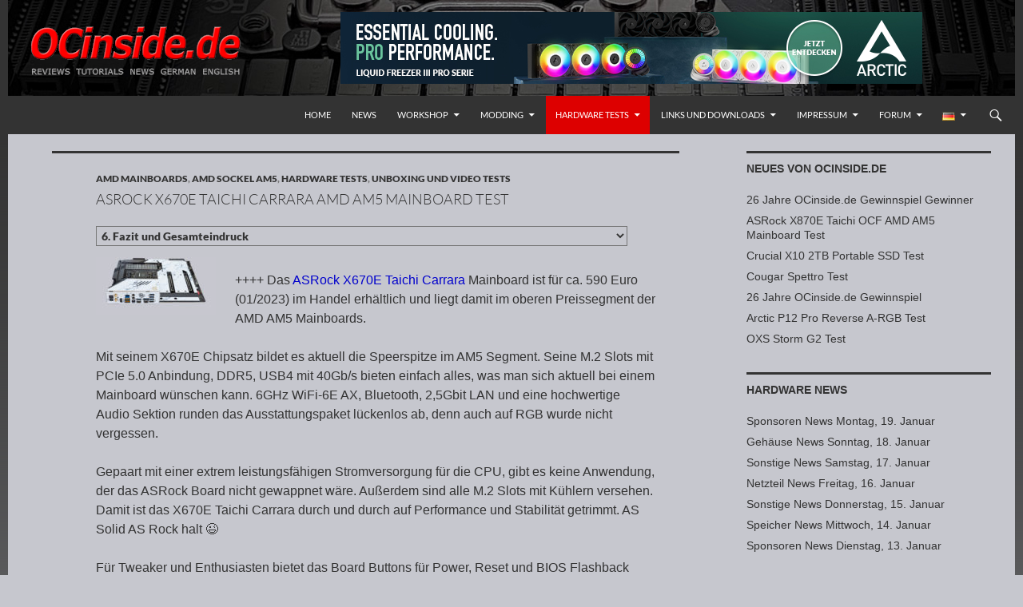

--- FILE ---
content_type: text/html; charset=UTF-8
request_url: https://www.ocinside.de/test/mainboard_asrock_x670e_taichi_carrara_d/6/
body_size: 12909
content:
<!DOCTYPE html>
<!--[if IE 7]>
<html class="ie ie7" lang="de-DE">
<![endif]-->
<!--[if IE 8]>
<html class="ie ie8" lang="de-DE">
<![endif]-->
<!--[if !(IE 7) & !(IE 8)]><!-->
<html lang="de-DE">
<!--<![endif]-->
<head>
	<meta charset="UTF-8">
	<meta name="viewport" content="width=device-width">
	<title>ASRock X670E Taichi Carrara AMD AM5 Mainboard Test Fazit und Gesamteindruck</title>
	<link rel="shortcut icon" href="https://www.ocinside.de/media/themes/ocinside/favicon.ico" />
	<link rel="apple-touch-icon" href="https://www.ocinside.de/media/themes/ocinside/apple-icon-60x60.png">
	<link rel="apple-touch-icon" sizes="76x76" href="https://www.ocinside.de/media/themes/ocinside/apple-icon-76x76.png">
	<link rel="apple-touch-icon" sizes="120x120" href="https://www.ocinside.de/media/themes/ocinside/apple-icon-120x120.png">
	<link rel="apple-touch-icon" sizes="152x152" href="https://www.ocinside.de/media/themes/ocinside/apple-icon-152x152.png">
	<link rel="apple-touch-icon-precomposed" href="https://www.ocinside.de/media/themes/ocinside/apple-touch-icon-precomposed.png">
	<meta property="og:image" content="https://www.ocinside.de/media/uploads/asrock_x670e_taichi_carrara.jpg" />
	<!--[if lt IE 9]>
	<script src="https://www.ocinside.de/media/themes/twentyfourteen/js/html5.js"></script>
	<![endif]-->
	<meta name='robots' content='max-image-preview:large' />
<link rel="alternate" type="application/rss+xml" title="Redaktion ocinside.de PC Hardware Portal &raquo; Feed" href="https://www.ocinside.de/feed/" />
<style id='wp-img-auto-sizes-contain-inline-css' type='text/css'>
img:is([sizes=auto i],[sizes^="auto," i]){contain-intrinsic-size:3000px 1500px}
/*# sourceURL=wp-img-auto-sizes-contain-inline-css */
</style>
<link rel='stylesheet' id='twentyfourteen-style-css' href='https://www.ocinside.de/media/themes/ocinside/style.css?ver=1761966862' type='text/css' media='all' />
<link rel='stylesheet' id='wp-block-library-css' href='https://www.ocinside.de/wp-includes/css/dist/block-library/style.min.css?ver=6.9' type='text/css' media='all' />
<style id='global-styles-inline-css' type='text/css'>
:root{--wp--preset--aspect-ratio--square: 1;--wp--preset--aspect-ratio--4-3: 4/3;--wp--preset--aspect-ratio--3-4: 3/4;--wp--preset--aspect-ratio--3-2: 3/2;--wp--preset--aspect-ratio--2-3: 2/3;--wp--preset--aspect-ratio--16-9: 16/9;--wp--preset--aspect-ratio--9-16: 9/16;--wp--preset--color--black: #000;--wp--preset--color--cyan-bluish-gray: #abb8c3;--wp--preset--color--white: #fff;--wp--preset--color--pale-pink: #f78da7;--wp--preset--color--vivid-red: #cf2e2e;--wp--preset--color--luminous-vivid-orange: #ff6900;--wp--preset--color--luminous-vivid-amber: #fcb900;--wp--preset--color--light-green-cyan: #7bdcb5;--wp--preset--color--vivid-green-cyan: #00d084;--wp--preset--color--pale-cyan-blue: #8ed1fc;--wp--preset--color--vivid-cyan-blue: #0693e3;--wp--preset--color--vivid-purple: #9b51e0;--wp--preset--color--green: #24890d;--wp--preset--color--dark-gray: #2b2b2b;--wp--preset--color--medium-gray: #767676;--wp--preset--color--light-gray: #f5f5f5;--wp--preset--gradient--vivid-cyan-blue-to-vivid-purple: linear-gradient(135deg,rgb(6,147,227) 0%,rgb(155,81,224) 100%);--wp--preset--gradient--light-green-cyan-to-vivid-green-cyan: linear-gradient(135deg,rgb(122,220,180) 0%,rgb(0,208,130) 100%);--wp--preset--gradient--luminous-vivid-amber-to-luminous-vivid-orange: linear-gradient(135deg,rgb(252,185,0) 0%,rgb(255,105,0) 100%);--wp--preset--gradient--luminous-vivid-orange-to-vivid-red: linear-gradient(135deg,rgb(255,105,0) 0%,rgb(207,46,46) 100%);--wp--preset--gradient--very-light-gray-to-cyan-bluish-gray: linear-gradient(135deg,rgb(238,238,238) 0%,rgb(169,184,195) 100%);--wp--preset--gradient--cool-to-warm-spectrum: linear-gradient(135deg,rgb(74,234,220) 0%,rgb(151,120,209) 20%,rgb(207,42,186) 40%,rgb(238,44,130) 60%,rgb(251,105,98) 80%,rgb(254,248,76) 100%);--wp--preset--gradient--blush-light-purple: linear-gradient(135deg,rgb(255,206,236) 0%,rgb(152,150,240) 100%);--wp--preset--gradient--blush-bordeaux: linear-gradient(135deg,rgb(254,205,165) 0%,rgb(254,45,45) 50%,rgb(107,0,62) 100%);--wp--preset--gradient--luminous-dusk: linear-gradient(135deg,rgb(255,203,112) 0%,rgb(199,81,192) 50%,rgb(65,88,208) 100%);--wp--preset--gradient--pale-ocean: linear-gradient(135deg,rgb(255,245,203) 0%,rgb(182,227,212) 50%,rgb(51,167,181) 100%);--wp--preset--gradient--electric-grass: linear-gradient(135deg,rgb(202,248,128) 0%,rgb(113,206,126) 100%);--wp--preset--gradient--midnight: linear-gradient(135deg,rgb(2,3,129) 0%,rgb(40,116,252) 100%);--wp--preset--font-size--small: 13px;--wp--preset--font-size--medium: 20px;--wp--preset--font-size--large: 36px;--wp--preset--font-size--x-large: 42px;--wp--preset--spacing--20: 0.44rem;--wp--preset--spacing--30: 0.67rem;--wp--preset--spacing--40: 1rem;--wp--preset--spacing--50: 1.5rem;--wp--preset--spacing--60: 2.25rem;--wp--preset--spacing--70: 3.38rem;--wp--preset--spacing--80: 5.06rem;--wp--preset--shadow--natural: 6px 6px 9px rgba(0, 0, 0, 0.2);--wp--preset--shadow--deep: 12px 12px 50px rgba(0, 0, 0, 0.4);--wp--preset--shadow--sharp: 6px 6px 0px rgba(0, 0, 0, 0.2);--wp--preset--shadow--outlined: 6px 6px 0px -3px rgb(255, 255, 255), 6px 6px rgb(0, 0, 0);--wp--preset--shadow--crisp: 6px 6px 0px rgb(0, 0, 0);}:where(.is-layout-flex){gap: 0.5em;}:where(.is-layout-grid){gap: 0.5em;}body .is-layout-flex{display: flex;}.is-layout-flex{flex-wrap: wrap;align-items: center;}.is-layout-flex > :is(*, div){margin: 0;}body .is-layout-grid{display: grid;}.is-layout-grid > :is(*, div){margin: 0;}:where(.wp-block-columns.is-layout-flex){gap: 2em;}:where(.wp-block-columns.is-layout-grid){gap: 2em;}:where(.wp-block-post-template.is-layout-flex){gap: 1.25em;}:where(.wp-block-post-template.is-layout-grid){gap: 1.25em;}.has-black-color{color: var(--wp--preset--color--black) !important;}.has-cyan-bluish-gray-color{color: var(--wp--preset--color--cyan-bluish-gray) !important;}.has-white-color{color: var(--wp--preset--color--white) !important;}.has-pale-pink-color{color: var(--wp--preset--color--pale-pink) !important;}.has-vivid-red-color{color: var(--wp--preset--color--vivid-red) !important;}.has-luminous-vivid-orange-color{color: var(--wp--preset--color--luminous-vivid-orange) !important;}.has-luminous-vivid-amber-color{color: var(--wp--preset--color--luminous-vivid-amber) !important;}.has-light-green-cyan-color{color: var(--wp--preset--color--light-green-cyan) !important;}.has-vivid-green-cyan-color{color: var(--wp--preset--color--vivid-green-cyan) !important;}.has-pale-cyan-blue-color{color: var(--wp--preset--color--pale-cyan-blue) !important;}.has-vivid-cyan-blue-color{color: var(--wp--preset--color--vivid-cyan-blue) !important;}.has-vivid-purple-color{color: var(--wp--preset--color--vivid-purple) !important;}.has-black-background-color{background-color: var(--wp--preset--color--black) !important;}.has-cyan-bluish-gray-background-color{background-color: var(--wp--preset--color--cyan-bluish-gray) !important;}.has-white-background-color{background-color: var(--wp--preset--color--white) !important;}.has-pale-pink-background-color{background-color: var(--wp--preset--color--pale-pink) !important;}.has-vivid-red-background-color{background-color: var(--wp--preset--color--vivid-red) !important;}.has-luminous-vivid-orange-background-color{background-color: var(--wp--preset--color--luminous-vivid-orange) !important;}.has-luminous-vivid-amber-background-color{background-color: var(--wp--preset--color--luminous-vivid-amber) !important;}.has-light-green-cyan-background-color{background-color: var(--wp--preset--color--light-green-cyan) !important;}.has-vivid-green-cyan-background-color{background-color: var(--wp--preset--color--vivid-green-cyan) !important;}.has-pale-cyan-blue-background-color{background-color: var(--wp--preset--color--pale-cyan-blue) !important;}.has-vivid-cyan-blue-background-color{background-color: var(--wp--preset--color--vivid-cyan-blue) !important;}.has-vivid-purple-background-color{background-color: var(--wp--preset--color--vivid-purple) !important;}.has-black-border-color{border-color: var(--wp--preset--color--black) !important;}.has-cyan-bluish-gray-border-color{border-color: var(--wp--preset--color--cyan-bluish-gray) !important;}.has-white-border-color{border-color: var(--wp--preset--color--white) !important;}.has-pale-pink-border-color{border-color: var(--wp--preset--color--pale-pink) !important;}.has-vivid-red-border-color{border-color: var(--wp--preset--color--vivid-red) !important;}.has-luminous-vivid-orange-border-color{border-color: var(--wp--preset--color--luminous-vivid-orange) !important;}.has-luminous-vivid-amber-border-color{border-color: var(--wp--preset--color--luminous-vivid-amber) !important;}.has-light-green-cyan-border-color{border-color: var(--wp--preset--color--light-green-cyan) !important;}.has-vivid-green-cyan-border-color{border-color: var(--wp--preset--color--vivid-green-cyan) !important;}.has-pale-cyan-blue-border-color{border-color: var(--wp--preset--color--pale-cyan-blue) !important;}.has-vivid-cyan-blue-border-color{border-color: var(--wp--preset--color--vivid-cyan-blue) !important;}.has-vivid-purple-border-color{border-color: var(--wp--preset--color--vivid-purple) !important;}.has-vivid-cyan-blue-to-vivid-purple-gradient-background{background: var(--wp--preset--gradient--vivid-cyan-blue-to-vivid-purple) !important;}.has-light-green-cyan-to-vivid-green-cyan-gradient-background{background: var(--wp--preset--gradient--light-green-cyan-to-vivid-green-cyan) !important;}.has-luminous-vivid-amber-to-luminous-vivid-orange-gradient-background{background: var(--wp--preset--gradient--luminous-vivid-amber-to-luminous-vivid-orange) !important;}.has-luminous-vivid-orange-to-vivid-red-gradient-background{background: var(--wp--preset--gradient--luminous-vivid-orange-to-vivid-red) !important;}.has-very-light-gray-to-cyan-bluish-gray-gradient-background{background: var(--wp--preset--gradient--very-light-gray-to-cyan-bluish-gray) !important;}.has-cool-to-warm-spectrum-gradient-background{background: var(--wp--preset--gradient--cool-to-warm-spectrum) !important;}.has-blush-light-purple-gradient-background{background: var(--wp--preset--gradient--blush-light-purple) !important;}.has-blush-bordeaux-gradient-background{background: var(--wp--preset--gradient--blush-bordeaux) !important;}.has-luminous-dusk-gradient-background{background: var(--wp--preset--gradient--luminous-dusk) !important;}.has-pale-ocean-gradient-background{background: var(--wp--preset--gradient--pale-ocean) !important;}.has-electric-grass-gradient-background{background: var(--wp--preset--gradient--electric-grass) !important;}.has-midnight-gradient-background{background: var(--wp--preset--gradient--midnight) !important;}.has-small-font-size{font-size: var(--wp--preset--font-size--small) !important;}.has-medium-font-size{font-size: var(--wp--preset--font-size--medium) !important;}.has-large-font-size{font-size: var(--wp--preset--font-size--large) !important;}.has-x-large-font-size{font-size: var(--wp--preset--font-size--x-large) !important;}
/*# sourceURL=global-styles-inline-css */
</style>

<style id='classic-theme-styles-inline-css' type='text/css'>
/*! This file is auto-generated */
.wp-block-button__link{color:#fff;background-color:#32373c;border-radius:9999px;box-shadow:none;text-decoration:none;padding:calc(.667em + 2px) calc(1.333em + 2px);font-size:1.125em}.wp-block-file__button{background:#32373c;color:#fff;text-decoration:none}
/*# sourceURL=/wp-includes/css/classic-themes.min.css */
</style>
<link rel='stylesheet' id='spin360-style-css' href='https://www.ocinside.de/media/plugins/spin360/spin360.css?ver=6.9' type='text/css' media='all' />
<link rel='stylesheet' id='spin360-font-awesome-css' href='https://www.ocinside.de/media/plugins/spin360/css/spin-style.css?ver=6.9' type='text/css' media='all' />
<link rel='stylesheet' id='genericons-css' href='https://www.ocinside.de/media/themes/twentyfourteen/genericons/genericons.css?ver=20251101' type='text/css' media='all' />
<link rel='stylesheet' id='twentyfourteen-block-style-css' href='https://www.ocinside.de/media/themes/twentyfourteen/css/blocks.css?ver=20250715' type='text/css' media='all' />
<link rel='stylesheet' id='slimbox2-css' href='https://www.ocinside.de/media/plugins/wp-slimbox2/css/slimbox2.css?ver=1.1' type='text/css' media='screen' />
<script src="https://www.ocinside.de/wp-includes/js/jquery/jquery.min.js?ver=3.7.1" id="jquery-core-js"></script>
<script src="https://www.ocinside.de/wp-includes/js/jquery/jquery-migrate.min.js?ver=3.4.1" id="jquery-migrate-js"></script>
<script src="https://www.ocinside.de/media/plugins/spin360/scripts/spritespin.min.js?ver=6.9" id="spritespin.min.js-js"></script>
<script src="https://www.ocinside.de/media/themes/twentyfourteen/js/functions.js?ver=20250729" id="twentyfourteen-script-js" defer data-wp-strategy="defer"></script>
<script src="https://www.ocinside.de/media/plugins/wp-slimbox2/javascript/slimbox2.js?ver=2.04" id="slimbox2-js"></script>
<script id="slimbox2_autoload-js-extra">
var slimbox2_options = {"autoload":"1","overlayColor":"#000000","loop":"","overlayOpacity":"0.8","overlayFadeDuration":"1","resizeDuration":"400","resizeEasing":"swing","initialWidth":"250","initialHeight":"250","imageFadeDuration":"400","captionAnimationDuration":"400","caption":"el.title || el.firstChild.alt || el.firstChild.title || ' ' || el.href","url":"","selector":"div.entry-content, div.gallery, div.entry, div.post, div#page, body","counterText":"Bild {x} von {y}","closeKeys":"27,88,67","previousKeys":"37,90","nextKeys":"39,86","prev":"https://www.ocinside.de/media/plugins/wp-slimbox2/images/de_DE/prevlabel-de.gif","next":"https://www.ocinside.de/media/plugins/wp-slimbox2/images/de_DE/nextlabel-de.gif","close":"https://www.ocinside.de/media/plugins/wp-slimbox2/images/de_DE/closelabel-de.gif","picasaweb":"","flickr":"","mobile":"1"};
//# sourceURL=slimbox2_autoload-js-extra
</script>
<script src="https://www.ocinside.de/media/plugins/wp-slimbox2/javascript/slimbox2_autoload.js?ver=1.0.4b" id="slimbox2_autoload-js"></script>
    <style>@media screen and (min-width: 783px){.primary-navigation{float: right;margin-left: 20px;}a { transition: all .5s ease; }}</style>
    <style>.site {margin: 0 auto;max-width: 1260px;width: 100%;}.site-header{max-width: 1260px;}
		@media screen and (min-width: 1110px) {.archive-header,.comments-area,.image-navigation,.page-header,.page-content,.post-navigation,.site-content .entry-header,
	    .site-content .entry-content,.site-content .entry-summary,.site-content footer.entry-meta{padding-left: 55px;}}</style>
    <style>
	    .site-content .entry-header,.site-content .entry-content,.site-content .entry-summary,.site-content .entry-meta,.page-content, 
		.comments-area,.post-navigation,.image-navigation,.page-header,.archive-header
		{max-width: 700px;}
	</style>
    <style>@media screen and (min-width: 594px) {.site-content .has-post-thumbnail .entry-header{margin-top: -1px !important;}}
		@media screen and (min-width: 846px) {.site-content .has-post-thumbnail .entry-header {margin-top: -1px !important;}}
		@media screen and (min-width: 1040px) {.site-content .has-post-thumbnail .entry-header{margin-top: -1px !important;}}
	</style>
    <style>.site:before,#secondary{width:0;display:none;}.ie8 .site:before,.ie8 #secondary{width:0px;display:none;}
	    .featured-content{padding-left:0;}.site-content,.site-main .widecolumn{margin-left:0;}.ie8 .site-content,.ie8 .site-main .widecolumn{margin-left:0;}
		@media screen and (min-width: 1008px) {.search-box-wrapper{padding-left:0;}}
		@media screen and (min-width: 1080px) {.search-box-wrapper,.featured-content{padding-left:0;}}
		@media screen and (min-width: 1080px) {.grid-content{padding-left:0;}}
	</style>
    <style>.hentry{max-width: 1260px;}
	    img.size-full,img.size-large,.wp-post-image,.post-thumbnail img,.site-content .post-thumbnail img{max-height: 572px;}
	</style>
	
    <style>
		.slider .featured-content .hentry{max-height: 300px;}.slider .featured-content{max-width: 1200px;
		margin: 0px auto;}.slider .featured-content .post-thumbnail img{max-width: 1200px;width: 100%;}
		.slider .featured-content .post-thumbnail{background:none;}.slider .featured-content a.post-thumbnail:hover{background-color:transparent;}
	</style>
    <style>.featured-content{background:none;}</style>
    <style>
	    @media screen and (min-width: 1008px) {
		    .grid .featured-content .hentry {
		        width: 24.999999975%;
	        }
	        .grid .featured-content .hentry:nth-child( 3n+1 ) {
		        clear: none;
	        }
	        .grid .featured-content .hentry:nth-child( 4n+1 ) {
		        clear: both;
	        }
	    }
	</style>
  <link rel="prev" href="https://www.ocinside.de/test/mainboard_asrock_x670e_taichi_carrara_d/5/" />
  <link rel="canonical" href="https://www.ocinside.de/test/mainboard_asrock_x670e_taichi_carrara_d/6/" />
  <link rel="shortlink" href="https://www.ocinside.de/?p=58527&page=6" />
  		<style type="text/css" id="twentyfourteen-header-css">
				.site-title,
		.site-description {
			clip-path: inset(50%);
			position: absolute;
		}
				</style>
		</head>

<body class="wp-singular post-template-default single single-post postid-58527 single-format-standard custom-background wp-embed-responsive paged-6 single-paged-6 wp-theme-twentyfourteen wp-child-theme-ocinside group-blog header-image footer-widgets singular">
<div id="page" class="hfeed site">
		<div id="site-header">
		<a href="https://www.ocinside.de/" rel="home">
			<img src="https://www.ocinside.de/media/uploads/ocinside_title_logo_300x100.gif" width="300" height="100" alt="" class="logo">
		</a>
<div class="wp_bannerize header">
<div><a  href="https://www.ocinside.de/cgi-bin/external.cgi?https://www.arctic.de/"  target="_blank">
<img src="https://www.ocinside.de/media/ads/arctic_728x90.jpg" alt="" width="728" height="90"/>
</a>
</div></div>	</div>
	
	<header id="masthead" class="site-header" role="banner">
		<div class="header-main">
			<h1 class="site-title"><a href="https://www.ocinside.de/" rel="home">Redaktion ocinside.de PC Hardware Portal</a></h1>

			<div class="search-toggle">
				<a href="#search-container" class="screen-reader-text">Suchen</a>
			</div>

	<nav id="lang-switcher" class="oclang-navigation oclangswitch-navigation" role="navigation">
	<div class="lang-switch">
	<ul id="menu-lang" class="lang-menu">
	<li id="menu-item-de" class="menu-item menu-item-type-taxonomy menu-item-object-category menu-item-has-children menu-item-https://www.ocinside.de/test/mainboard_asrock_x670e_taichi_carrara_d/"><a href="javascript:void(0);"><img src="https://www.ocinside.de/media/plugins/polylang/flags/de.png" width="16" height="11" title="Deutsch" alt="Deutsch" /></a>
	<ul class="sub-menu">
	<li class="menu-item menu-item-en"><a href="https://www.ocinside.de/review/mainboard_asrock_x670e_taichi_carrara/" hreflang="en"><img src="https://www.ocinside.de/media/plugins/polylang/flags/us.png" width="16" height="11" title="English" alt="English" /></a></li>
	</ul></li></ul>
	</div>
	</nav>
			<nav id="primary-navigation" class="site-navigation primary-navigation" role="navigation">
				<button class="menu-toggle">Primäres Menü</button>
				<a class="screen-reader-text skip-link" href="#content">Zum Inhalt springen</a>
				<div class="menu-home-container"><ul id="menu-home" class="nav-menu"><li id="menu-item-97" class="menu-item menu-item-type-custom menu-item-object-custom menu-item-home menu-item-97"><a href="https://www.ocinside.de">Home</a></li>
<li id="menu-item-98" class="menu-item menu-item-type-taxonomy menu-item-object-category menu-item-98"><a href="https://www.ocinside.de/news/">News</a></li>
<li id="menu-item-94" class="menu-item menu-item-type-taxonomy menu-item-object-category menu-item-has-children menu-item-94"><a href="https://www.ocinside.de/workshop/">Workshop</a>
<ul class="sub-menu">
	<li id="menu-item-169" class="menu-item menu-item-type-taxonomy menu-item-object-category menu-item-has-children menu-item-169"><a href="https://www.ocinside.de/workshop/amd_uebertakten/">AMD Übertakten</a>
	<ul class="sub-menu">
		<li id="menu-item-52778" class="menu-item menu-item-type-taxonomy menu-item-object-category menu-item-52778"><a href="https://www.ocinside.de/workshop/am4_oc/">AMD AM4</a></li>
		<li id="menu-item-112" class="menu-item menu-item-type-taxonomy menu-item-object-category menu-item-112"><a href="https://www.ocinside.de/workshop/fm2_oc/">AMD Sockel FM2 und AMD FM2+</a></li>
		<li id="menu-item-109" class="menu-item menu-item-type-taxonomy menu-item-object-category menu-item-109"><a href="https://www.ocinside.de/workshop/phenom_oc/">AMD Phenom, Phenom II, Athlon II</a></li>
		<li id="menu-item-108" class="menu-item menu-item-type-taxonomy menu-item-object-category menu-item-108"><a href="https://www.ocinside.de/workshop/athlon64_oc/">AMD Athlon64</a></li>
		<li id="menu-item-111" class="menu-item menu-item-type-taxonomy menu-item-object-category menu-item-111"><a href="https://www.ocinside.de/workshop/sockela_oc/">AMD Sockel A</a></li>
		<li id="menu-item-110" class="menu-item menu-item-type-taxonomy menu-item-object-category menu-item-110"><a href="https://www.ocinside.de/workshop/slota_oc/">AMD Slot A</a></li>
	</ul>
</li>
	<li id="menu-item-114" class="menu-item menu-item-type-taxonomy menu-item-object-category menu-item-has-children menu-item-114"><a href="https://www.ocinside.de/workshop/intel_uebertakten/">Intel Übertakten</a>
	<ul class="sub-menu">
		<li id="menu-item-115" class="menu-item menu-item-type-taxonomy menu-item-object-category menu-item-115"><a href="https://www.ocinside.de/workshop/intel_unlock/">Intel Unlock Overclock</a></li>
	</ul>
</li>
	<li id="menu-item-34616" class="menu-item menu-item-type-taxonomy menu-item-object-category menu-item-34616"><a href="https://www.ocinside.de/workshop/amd_anleitung/">Weitere AMD Anleitungen</a></li>
	<li id="menu-item-2313" class="menu-item menu-item-type-taxonomy menu-item-object-category menu-item-2313"><a href="https://www.ocinside.de/workshop/intel_anleitung/">Weitere Intel Anleitungen</a></li>
	<li id="menu-item-118" class="menu-item menu-item-type-taxonomy menu-item-object-category menu-item-118"><a href="https://www.ocinside.de/workshop/oc_ergebnis/">Overclocking Ergebnisse</a></li>
	<li id="menu-item-117" class="menu-item menu-item-type-taxonomy menu-item-object-category menu-item-117"><a href="https://www.ocinside.de/workshop/mb_loeten/">Mainboard Lötanleitungen</a></li>
	<li id="menu-item-113" class="menu-item menu-item-type-taxonomy menu-item-object-category menu-item-113"><a href="https://www.ocinside.de/workshop/ram_oc/">DDR5, DDR4, DDR3, DDR2, DDR RAM</a></li>
	<li id="menu-item-57118" class="menu-item menu-item-type-taxonomy menu-item-object-category menu-item-57118"><a href="https://www.ocinside.de/workshop/3d_drucker/">3D Drucker Anleitungen <img src="https://www.ocinside.de/media/uploads/neu.png" alt="Neu" width="25" height="10"></a></li>
	<li id="menu-item-119" class="menu-item menu-item-type-taxonomy menu-item-object-category menu-item-119"><a href="https://www.ocinside.de/workshop/sonstige_anleitung/">Sonstige Anleitungen</a></li>
	<li id="menu-item-116" class="menu-item menu-item-type-taxonomy menu-item-object-category menu-item-116"><a href="https://www.ocinside.de/workshop/nurso/">Nur zum Spass</a></li>
</ul>
</li>
<li id="menu-item-152" class="menu-item menu-item-type-taxonomy menu-item-object-category menu-item-has-children menu-item-152"><a href="https://www.ocinside.de/modding/">Modding</a>
<ul class="sub-menu">
	<li id="menu-item-156" class="menu-item menu-item-type-taxonomy menu-item-object-category menu-item-156"><a href="https://www.ocinside.de/modding/htpc_bauanleitung/">HTPC Bauanleitungen</a></li>
	<li id="menu-item-154" class="menu-item menu-item-type-taxonomy menu-item-object-category menu-item-154"><a href="https://www.ocinside.de/modding/display_loeten/">Display Lötanleitungen</a></li>
	<li id="menu-item-158" class="menu-item menu-item-type-taxonomy menu-item-object-category menu-item-158"><a href="https://www.ocinside.de/modding/ir_empfaenger_usb/">IR-Empfänger USB</a></li>
	<li id="menu-item-157" class="menu-item menu-item-type-taxonomy menu-item-object-category menu-item-157"><a href="https://www.ocinside.de/modding/ir_empfaenger_seriell/">IR-Empfänger seriell</a></li>
	<li id="menu-item-159" class="menu-item menu-item-type-taxonomy menu-item-object-category menu-item-159"><a href="https://www.ocinside.de/modding/infrarot_repeater/">IR-Repeater</a></li>
	<li id="menu-item-160" class="menu-item menu-item-type-taxonomy menu-item-object-category menu-item-160"><a href="https://www.ocinside.de/modding/irda_bauanleitung/">IrDA Modul</a></li>
	<li id="menu-item-161" class="menu-item menu-item-type-taxonomy menu-item-object-category menu-item-161"><a href="https://www.ocinside.de/modding/sdr_anleitung/">SDR Empfänger</a></li>
	<li id="menu-item-153" class="menu-item menu-item-type-taxonomy menu-item-object-category menu-item-153"><a href="https://www.ocinside.de/modding/casemod/">Casemods</a></li>
	<li id="menu-item-155" class="menu-item menu-item-type-taxonomy menu-item-object-category menu-item-155"><a href="https://www.ocinside.de/modding/grafikkarten_mod/">Grafikkarten Mod</a></li>
	<li id="menu-item-163" class="menu-item menu-item-type-taxonomy menu-item-object-category menu-item-163"><a href="https://www.ocinside.de/modding/wasserkuehler_einbau/">Wasserkühlung bauen</a></li>
	<li id="menu-item-162" class="menu-item menu-item-type-taxonomy menu-item-object-category menu-item-162"><a href="https://www.ocinside.de/modding/sonstige_mods/">Sonstige Mods</a></li>
</ul>
</li>
<li id="menu-item-124" class="menu-item menu-item-type-taxonomy menu-item-object-category current-post-ancestor current-menu-parent current-post-parent menu-item-has-children menu-item-124"><a href="https://www.ocinside.de/test/">Hardware Tests</a>
<ul class="sub-menu">
	<li id="menu-item-125" class="menu-item menu-item-type-taxonomy menu-item-object-category current-post-ancestor current-menu-parent current-post-parent menu-item-has-children menu-item-125"><a href="https://www.ocinside.de/test/amd_mainboard/">AMD Mainboards</a>
	<ul class="sub-menu">
		<li id="menu-item-58587" class="menu-item menu-item-type-taxonomy menu-item-object-category current-post-ancestor current-menu-parent current-post-parent menu-item-58587"><a href="https://www.ocinside.de/test/amd_sockel_am5/">AMD Sockel AM5</a></li>
		<li id="menu-item-40168" class="menu-item menu-item-type-taxonomy menu-item-object-category menu-item-40168"><a href="https://www.ocinside.de/test/amd_sockel_am4/">AMD Sockel AM4</a></li>
		<li id="menu-item-41923" class="menu-item menu-item-type-taxonomy menu-item-object-category menu-item-41923"><a href="https://www.ocinside.de/test/amd_sockel_tr4/">AMD Sockel TR4</a></li>
		<li id="menu-item-35578" class="menu-item menu-item-type-taxonomy menu-item-object-category menu-item-35578"><a href="https://www.ocinside.de/test/amd_sockel_fm2/">AMD Sockel FM2 und FM2+</a></li>
		<li id="menu-item-35577" class="menu-item menu-item-type-taxonomy menu-item-object-category menu-item-35577"><a href="https://www.ocinside.de/test/amd_sockel_fm1/">AMD Sockel FM1</a></li>
		<li id="menu-item-35576" class="menu-item menu-item-type-taxonomy menu-item-object-category menu-item-35576"><a href="https://www.ocinside.de/test/amd_sockel_am3/">AMD Sockel AM3 und AM3+</a></li>
		<li id="menu-item-35575" class="menu-item menu-item-type-taxonomy menu-item-object-category menu-item-35575"><a href="https://www.ocinside.de/test/amd_sockel_am2/">AMD Sockel AM2 und AM2+</a></li>
		<li id="menu-item-35574" class="menu-item menu-item-type-taxonomy menu-item-object-category menu-item-35574"><a href="https://www.ocinside.de/test/amd_sockel_am1/">AMD Sockel AM1</a></li>
		<li id="menu-item-35572" class="menu-item menu-item-type-taxonomy menu-item-object-category menu-item-35572"><a href="https://www.ocinside.de/test/amd_sockel_939/">AMD Sockel 939</a></li>
		<li id="menu-item-35571" class="menu-item menu-item-type-taxonomy menu-item-object-category menu-item-35571"><a href="https://www.ocinside.de/test/amd_sockel_754/">AMD Sockel 754</a></li>
		<li id="menu-item-35573" class="menu-item menu-item-type-taxonomy menu-item-object-category menu-item-35573"><a href="https://www.ocinside.de/test/amd_sockel_a/">AMD Sockel A</a></li>
		<li id="menu-item-35579" class="menu-item menu-item-type-taxonomy menu-item-object-category menu-item-35579"><a href="https://www.ocinside.de/test/amd_sonstige/">AMD Sonstige</a></li>
	</ul>
</li>
	<li id="menu-item-133" class="menu-item menu-item-type-taxonomy menu-item-object-category menu-item-has-children menu-item-133"><a href="https://www.ocinside.de/test/intel_mainboard/">Intel Mainboards</a>
	<ul class="sub-menu">
		<li id="menu-item-62225" class="menu-item menu-item-type-taxonomy menu-item-object-category menu-item-62225"><a href="https://www.ocinside.de/test/intel_lga_1851/">Intel LGA 1851</a></li>
		<li id="menu-item-56048" class="menu-item menu-item-type-taxonomy menu-item-object-category menu-item-56048"><a href="https://www.ocinside.de/test/intel_lga_1700/">Intel LGA 1700</a></li>
		<li id="menu-item-52655" class="menu-item menu-item-type-taxonomy menu-item-object-category menu-item-52655"><a href="https://www.ocinside.de/test/intel_lga_1200/">Intel LGA 1200</a></li>
		<li id="menu-item-35581" class="menu-item menu-item-type-taxonomy menu-item-object-category menu-item-35581"><a href="https://www.ocinside.de/test/intel_lga_1151/">Intel LGA 1151</a></li>
		<li id="menu-item-42267" class="menu-item menu-item-type-taxonomy menu-item-object-category menu-item-42267"><a href="https://www.ocinside.de/test/intel_lga_2066/">Intel LGA 2066</a></li>
		<li id="menu-item-35583" class="menu-item menu-item-type-taxonomy menu-item-object-category menu-item-35583"><a href="https://www.ocinside.de/test/intel_lga_2011_3/">Intel LGA 2011-3</a></li>
		<li id="menu-item-35580" class="menu-item menu-item-type-taxonomy menu-item-object-category menu-item-35580"><a href="https://www.ocinside.de/test/intel_lga_1150/">Intel LGA 1150</a></li>
		<li id="menu-item-35582" class="menu-item menu-item-type-taxonomy menu-item-object-category menu-item-35582"><a href="https://www.ocinside.de/test/intel_lga_1155/">Intel LGA 1155</a></li>
		<li id="menu-item-35584" class="menu-item menu-item-type-taxonomy menu-item-object-category menu-item-35584"><a href="https://www.ocinside.de/test/intel_lga_775/">Intel LGA 775</a></li>
		<li id="menu-item-35585" class="menu-item menu-item-type-taxonomy menu-item-object-category menu-item-35585"><a href="https://www.ocinside.de/test/intel_sonstige/">Intel Sonstige</a></li>
	</ul>
</li>
	<li id="menu-item-132" class="menu-item menu-item-type-taxonomy menu-item-object-category menu-item-has-children menu-item-132"><a href="https://www.ocinside.de/test/festplatte/">HDD und SSD</a>
	<ul class="sub-menu">
		<li id="menu-item-46183" class="menu-item menu-item-type-taxonomy menu-item-object-category menu-item-46183"><a href="https://www.ocinside.de/test/ssd/">SSD</a></li>
		<li id="menu-item-46185" class="menu-item menu-item-type-taxonomy menu-item-object-category menu-item-46185"><a href="https://www.ocinside.de/test/hdd/">HDD</a></li>
		<li id="menu-item-46184" class="menu-item menu-item-type-taxonomy menu-item-object-category menu-item-46184"><a href="https://www.ocinside.de/test/nas/">NAS</a></li>
		<li id="menu-item-34214" class="menu-item menu-item-type-taxonomy menu-item-object-category menu-item-34214"><a href="https://www.ocinside.de/test/wechselrahmen/">Wechselrahmen</a></li>
	</ul>
</li>
	<li id="menu-item-146" class="menu-item menu-item-type-taxonomy menu-item-object-category menu-item-has-children menu-item-146"><a href="https://www.ocinside.de/test/speicher/">Speicher</a>
	<ul class="sub-menu">
		<li id="menu-item-58778" class="menu-item menu-item-type-taxonomy menu-item-object-category menu-item-58778"><a href="https://www.ocinside.de/test/ddr5speicher/">DDR5 Speicher</a></li>
		<li id="menu-item-2314" class="menu-item menu-item-type-taxonomy menu-item-object-category menu-item-2314"><a href="https://www.ocinside.de/test/ddr4speicher/">DDR4 Speicher</a></li>
		<li id="menu-item-129" class="menu-item menu-item-type-taxonomy menu-item-object-category menu-item-129"><a href="https://www.ocinside.de/test/ddr3speicher/">DDR3 Speicher</a></li>
		<li id="menu-item-128" class="menu-item menu-item-type-taxonomy menu-item-object-category menu-item-128"><a href="https://www.ocinside.de/test/ddr2speicher/">DDR2 Speicher</a></li>
		<li id="menu-item-127" class="menu-item menu-item-type-taxonomy menu-item-object-category menu-item-127"><a href="https://www.ocinside.de/test/ddrspeicher/">DDR Speicher</a></li>
	</ul>
</li>
	<li id="menu-item-143" class="menu-item menu-item-type-taxonomy menu-item-object-category menu-item-has-children menu-item-143"><a href="https://www.ocinside.de/test/prozessor/">Prozessoren</a>
	<ul class="sub-menu">
		<li id="menu-item-58518" class="menu-item menu-item-type-taxonomy menu-item-object-category menu-item-58518"><a href="https://www.ocinside.de/test/prozessor/amd_cpu/">AMD CPU</a></li>
		<li id="menu-item-58519" class="menu-item menu-item-type-taxonomy menu-item-object-category menu-item-58519"><a href="https://www.ocinside.de/test/prozessor/intel_cpu/">Intel CPU</a></li>
	</ul>
</li>
	<li id="menu-item-131" class="menu-item menu-item-type-taxonomy menu-item-object-category menu-item-131"><a href="https://www.ocinside.de/test/grafikkarte/">Grafikkarten</a></li>
	<li id="menu-item-130" class="menu-item menu-item-type-taxonomy menu-item-object-category menu-item-130"><a href="https://www.ocinside.de/test/gehaeuse/">Gehäuse</a></li>
	<li id="menu-item-140" class="menu-item menu-item-type-taxonomy menu-item-object-category menu-item-140"><a href="https://www.ocinside.de/test/netzteil/">Netzteile</a></li>
	<li id="menu-item-150" class="menu-item menu-item-type-taxonomy menu-item-object-category menu-item-has-children menu-item-150"><a href="https://www.ocinside.de/test/kuehler/">Kühler</a>
	<ul class="sub-menu">
		<li id="menu-item-147" class="menu-item menu-item-type-taxonomy menu-item-object-category menu-item-147"><a href="https://www.ocinside.de/test/fit_for_fan_anleitung/">Fit for Fan Anleitung</a></li>
		<li id="menu-item-135" class="menu-item menu-item-type-taxonomy menu-item-object-category menu-item-135"><a href="https://www.ocinside.de/test/luefersteuerung/">Lüftersteuerung</a></li>
		<li id="menu-item-136" class="menu-item menu-item-type-taxonomy menu-item-object-category menu-item-136"><a href="https://www.ocinside.de/test/luftkuehler/">Luftkühler</a></li>
		<li id="menu-item-145" class="menu-item menu-item-type-taxonomy menu-item-object-category menu-item-145"><a href="https://www.ocinside.de/test/wasserkuehler/">Wasserkühler</a></li>
		<li id="menu-item-134" class="menu-item menu-item-type-taxonomy menu-item-object-category menu-item-134"><a href="https://www.ocinside.de/test/kompressorkuehler/">Kompressor Kühler</a></li>
		<li id="menu-item-149" class="menu-item menu-item-type-taxonomy menu-item-object-category menu-item-149"><a href="https://www.ocinside.de/test/ram_kuehler/">RAM Kühler</a></li>
		<li id="menu-item-148" class="menu-item menu-item-type-taxonomy menu-item-object-category menu-item-148"><a href="https://www.ocinside.de/test/peltier/">Peltier Elemente</a></li>
		<li id="menu-item-137" class="menu-item menu-item-type-taxonomy menu-item-object-category menu-item-137"><a href="https://www.ocinside.de/test/sockel_a_kuehler/">Sockel A Kühler</a></li>
	</ul>
</li>
	<li id="menu-item-2317" class="menu-item menu-item-type-taxonomy menu-item-object-category menu-item-has-children menu-item-2317"><a href="https://www.ocinside.de/test/peripherie/">Peripherie Geräte</a>
	<ul class="sub-menu">
		<li id="menu-item-31115" class="menu-item menu-item-type-taxonomy menu-item-object-category menu-item-31115"><a href="https://www.ocinside.de/test/monitor/">Monitore</a></li>
		<li id="menu-item-43062" class="menu-item menu-item-type-taxonomy menu-item-object-category menu-item-43062"><a href="https://www.ocinside.de/test/lautsprecher/">Lautsprecher</a></li>
		<li id="menu-item-2316" class="menu-item menu-item-type-taxonomy menu-item-object-category menu-item-2316"><a href="https://www.ocinside.de/test/kopfhoerer/">Kopfhörer</a></li>
		<li id="menu-item-2315" class="menu-item menu-item-type-taxonomy menu-item-object-category menu-item-2315"><a href="https://www.ocinside.de/test/joystick/">Joysticks</a></li>
		<li id="menu-item-30859" class="menu-item menu-item-type-taxonomy menu-item-object-category menu-item-30859"><a href="https://www.ocinside.de/test/tastatur/">Tastaturen</a></li>
		<li id="menu-item-138" class="menu-item menu-item-type-taxonomy menu-item-object-category menu-item-138"><a href="https://www.ocinside.de/test/maus/">Mäuse</a></li>
	</ul>
</li>
	<li id="menu-item-126" class="menu-item menu-item-type-taxonomy menu-item-object-category menu-item-126"><a href="https://www.ocinside.de/test/laufwerk/">Blu-Ray Brenner</a></li>
	<li id="menu-item-142" class="menu-item menu-item-type-taxonomy menu-item-object-category menu-item-142"><a href="https://www.ocinside.de/test/pc/">PC Systeme</a></li>
	<li id="menu-item-139" class="menu-item menu-item-type-taxonomy menu-item-object-category menu-item-139"><a href="https://www.ocinside.de/test/mediaplayer/">Mediaplayer</a></li>
	<li id="menu-item-51826" class="menu-item menu-item-type-taxonomy menu-item-object-category menu-item-51826"><a href="https://www.ocinside.de/test/smartwatch/">Smartwatch</a></li>
	<li id="menu-item-34555" class="menu-item menu-item-type-taxonomy menu-item-object-category menu-item-34555"><a href="https://www.ocinside.de/test/gadget/">Gadget</a></li>
	<li id="menu-item-144" class="menu-item menu-item-type-taxonomy menu-item-object-category menu-item-144"><a href="https://www.ocinside.de/test/sonstige_testberichte/">Sonstige Tests</a></li>
	<li id="menu-item-35587" class="menu-item menu-item-type-taxonomy menu-item-object-category current-post-ancestor current-menu-parent current-post-parent menu-item-35587"><a href="https://www.ocinside.de/test/unboxing_videos/">Unboxing und Video Tests</a></li>
	<li id="menu-item-141" class="menu-item menu-item-type-taxonomy menu-item-object-category menu-item-141"><a href="https://www.ocinside.de/test/lesertest/">OCinside.de Lesertests</a></li>
</ul>
</li>
<li id="menu-item-36" class="menu-item menu-item-type-taxonomy menu-item-object-category menu-item-has-children menu-item-36"><a href="https://www.ocinside.de/links/">Links und Downloads</a>
<ul class="sub-menu">
	<li id="menu-item-2322" class="menu-item menu-item-type-taxonomy menu-item-object-category menu-item-2322"><a href="https://www.ocinside.de/links/oc_software/">Übertaktungs Programme</a></li>
	<li id="menu-item-2319" class="menu-item menu-item-type-taxonomy menu-item-object-category menu-item-2319"><a href="https://www.ocinside.de/links/computermesse/">Computermesse Berichte</a></li>
	<li id="menu-item-2321" class="menu-item menu-item-type-taxonomy menu-item-object-category menu-item-2321"><a href="https://www.ocinside.de/links/oc_treffen/">OC Treffen</a></li>
	<li id="menu-item-2320" class="menu-item menu-item-type-taxonomy menu-item-object-category menu-item-2320"><a href="https://www.ocinside.de/links/seiten/">Empfehlenswerte Seiten</a></li>
</ul>
</li>
<li id="menu-item-151" class="menu-item menu-item-type-post_type menu-item-object-page menu-item-has-children menu-item-151"><a href="https://www.ocinside.de/impressum/">Impressum</a>
<ul class="sub-menu">
	<li id="menu-item-30294" class="menu-item menu-item-type-post_type menu-item-object-page menu-item-30294"><a href="https://www.ocinside.de/social_media/">Social Media</a></li>
	<li id="menu-item-30293" class="menu-item menu-item-type-post_type menu-item-object-page menu-item-30293"><a href="https://www.ocinside.de/partner/">Partner</a></li>
	<li id="menu-item-30292" class="menu-item menu-item-type-post_type menu-item-object-page menu-item-30292"><a href="https://www.ocinside.de/werbeschaltung/">Werbeschaltung</a></li>
	<li id="menu-item-30291" class="menu-item menu-item-type-post_type menu-item-object-page menu-item-30291"><a href="https://www.ocinside.de/testanfragen/">Testanfragen</a></li>
	<li id="menu-item-30290" class="menu-item menu-item-type-post_type menu-item-object-page menu-item-30290"><a href="https://www.ocinside.de/datenschutz/">Datenschutz</a></li>
	<li id="menu-item-30289" class="menu-item menu-item-type-post_type menu-item-object-page menu-item-30289"><a href="https://www.ocinside.de/rechtliche_hinweise/">Rechtliche Hinweise</a></li>
	<li id="menu-item-41016" class="menu-item menu-item-type-taxonomy menu-item-object-category menu-item-41016"><a href="https://www.ocinside.de/gewinnspiel/">Gewinnspiele</a></li>
	<li id="menu-item-41015" class="menu-item menu-item-type-post_type menu-item-object-page menu-item-41015"><a href="https://www.ocinside.de/archiv/">Archiv und Newsletter <img src="https://www.ocinside.de/media/uploads/neu.png" alt="Neu" width="25" height="10"></a></li>
</ul>
</li>
<li id="menu-item-96" class="menu-item menu-item-type-custom menu-item-object-custom menu-item-has-children menu-item-96"><a target="_blank" rel="nofollow" href="https://www.forum-inside.de/">Forum</a>
<ul class="sub-menu">
	<li id="menu-item-95" class="menu-item menu-item-type-custom menu-item-object-custom menu-item-95"><a target="_blank" rel="nofollow" href="https://fanshop.ocinside.de/">Fanshop</a></li>
	<li id="menu-item-41022" class="menu-item menu-item-type-custom menu-item-object-custom menu-item-41022"><a target="_blank" rel="nofollow" href="https://www.funkyhome.de/">Funkyhome.de <img src="https://www.ocinside.de/media/uploads/neu.png" alt="Neu" width="25" height="10"></a></li>
	<li id="menu-item-41021" class="menu-item menu-item-type-custom menu-item-object-custom menu-item-41021"><a target="_blank" rel="nofollow" href="https://forum.funkyhome.de/">Smarthome Forum <img src="https://www.ocinside.de/media/uploads/neu.png" alt="Neu" width="25" height="10"></a></li>
	<li id="menu-item-31058" class="menu-item menu-item-type-custom menu-item-object-custom menu-item-31058"><a target="_blank" rel="nofollow" href="https://www.hardwarespot.de/">Hardwarespot.de News</a></li>
</ul>
</li>
</ul></div>			</nav>
		</div>

		<div id="search-container" class="search-box-wrapper hide">
			<div class="search-box">
				<form role="search" method="get" class="search-form" action="https://www.ocinside.de/">
				<label>
					<span class="screen-reader-text">Suche nach:</span>
					<input type="search" class="search-field" placeholder="Suchen …" value="" name="s" />
				</label>
				<input type="submit" class="search-submit" value="Suchen" />
			</form>			</div>
		</div>
	</header><!-- #masthead -->

	<div id="main" class="site-main">
	<div id="primary" class="content-area">
		<div id="content" class="site-content" role="main">
			
<article id="post-58527" class="post-58527 post type-post status-publish format-standard has-post-thumbnail hentry category-amd_mainboard category-amd_sockel_am5 category-test category-unboxing_videos">

	<header class="entry-header">
				<div class="entry-meta">
			<span class="cat-links"><a href="https://www.ocinside.de/test/amd_mainboard/" rel="category tag">AMD Mainboards</a>, <a href="https://www.ocinside.de/test/amd_sockel_am5/" rel="category tag">AMD Sockel AM5</a>, <a href="https://www.ocinside.de/test/" rel="category tag">Hardware Tests</a>, <a href="https://www.ocinside.de/test/unboxing_videos/" rel="category tag">Unboxing und Video Tests</a></span>
		</div>
		<h1 class="entry-title">ASRock X670E Taichi Carrara AMD AM5 Mainboard Test</h1>
		<div class="entry-meta">
					</div><!-- .entry-meta -->
	</header><!-- .entry-header -->

			<div class="entry-content">
<select class='table-of-paginated-contents' onchange='document.location.href=this.value'><option value='https://www.ocinside.de/test/mainboard_asrock_x670e_taichi_carrara_d/'>1. ASRock X670E Taichi Carrara AMD AM5 Mainboard Test</option><option value='https://www.ocinside.de/test/mainboard_asrock_x670e_taichi_carrara_d/2/'>2. Die technischen Daten und Benchmark Werte</option><option value='https://www.ocinside.de/test/mainboard_asrock_x670e_taichi_carrara_d/3/'>3. Aufbau, Design und sonstige Features</option><option value='https://www.ocinside.de/test/mainboard_asrock_x670e_taichi_carrara_d/4/'>4. BIOS und Übertaktung</option><option value='https://www.ocinside.de/test/mainboard_asrock_x670e_taichi_carrara_d/5/'>5. PC Stromverbrauch</option><option value='https://www.ocinside.de/test/mainboard_asrock_x670e_taichi_carrara_d/6/' class='current_page' selected='selected'>6. Fazit und Gesamteindruck</option></select>
<a href="https://www.ocinside.de/test/mainboard_asrock_x670e_taichi_carrara_d/" title="ASRock X670E Taichi Carrara AMD AM5 Mainboard Test"><img width="150" height="72" src="https://www.ocinside.de/media/uploads/asrock_x670e_taichi_carrara-150x72.jpg" class="alignleft wp-post-image" alt="" decoding="async" srcset="https://www.ocinside.de/media/uploads/asrock_x670e_taichi_carrara-150x72.jpg 150w, https://www.ocinside.de/media/uploads/asrock_x670e_taichi_carrara-600x286.jpg 600w, https://www.ocinside.de/media/uploads/asrock_x670e_taichi_carrara-768x366.jpg 768w, https://www.ocinside.de/media/uploads/asrock_x670e_taichi_carrara-1024x488.jpg 1024w, https://www.ocinside.de/media/uploads/asrock_x670e_taichi_carrara.jpg 1200w" sizes="(max-width: 150px) 100vw, 150px" /></a>
		<p><br />
++++ Das <a href="https://www.ocinside.de/test/mainboard_asrock_x670e_taichi_carrara_d/" target="_blank">ASRock X670E Taichi Carrara</a> Mainboard ist für ca. 590 Euro (01/2023) im Handel erhältlich und liegt damit im oberen Preissegment der AMD AM5 Mainboards.</p>
<p>Mit seinem X670E Chipsatz bildet es aktuell die Speerspitze im AM5 Segment. Seine M.2 Slots mit PCIe 5.0 Anbindung, DDR5, USB4 mit 40Gb/s bieten einfach alles, was man sich aktuell bei einem Mainboard wünschen kann. 6GHz WiFi-6E AX, Bluetooth, 2,5Gbit LAN und eine hochwertige Audio Sektion runden das Ausstattungspaket lückenlos ab, denn auch auf RGB wurde nicht vergessen.</p>
<p>Gepaart mit einer extrem leistungsfähigen Stromversorgung für die CPU, gibt es keine Anwendung, der das ASRock Board nicht gewappnet wäre. Außerdem sind alle M.2 Slots mit Kühlern versehen. Damit ist das X670E Taichi Carrara durch und durch auf Performance und Stabilität getrimmt. AS Solid AS Rock halt 😉</p>
<p>Für Tweaker und Enthusiasten bietet das Board Buttons für Power, Reset und BIOS Flashback sowie eine 7-Segment Dr. Debug LED Anzeige.</p>
<p>Mit diesem felsenstarken Gesamtergebnis erhält das ASRock X670E Taichi Carrara Mainboard unseren OCinside.de Overclocking Dream Award 01/2023.<br />
<a href="https://www.ocinside.de/media/uploads/ocinside_ocdream_01_2023_asrock_x670e_taichi_carrara.jpg"><img decoding="async" src="https://www.ocinside.de/media/uploads/ocinside_ocdream_01_2023_asrock_x670e_taichi_carrara-98x150.jpg" alt="ocinside_ocdream_01_2023_asrock_x670e_taichi_carrara" width="98" height="150" class="aligncenter size-thumbnail wp-image-58428" /></a></p>
<p><a href="https://www.amazon.de/gp/search?ie=UTF8&#038;keywords=ASRock%20X670E&#038;tag=redaktionocin-21&#038;index=blended&#038;linkCode=ur2&#038;camp=1638&#038;creative=6742" target="_blank">Hier kann man das ASRock X670E Taichi Carrara Mainboard preiswert erwerben.</a> <span class="ads">*Werbung</span></p>
<p><a href="https://www.forum-inside.de/topic.cgi?forum=1&#038;topic=14181" target="_blank">Über das ASRock X670E Taichi im Forum diskutieren und Erfahrungen austauschen &#8230;</a></p>
<p>Hiermit möchten wir uns nochmals ganz herzlich bei <a href="https://www.ocinside.de/cgi-bin/external.cgi?https://www.asrock.com" target="_blank">ASRock</a> für die Unterstützung bedanken.</p>
<p><a href="https://www.ocinside.de/media/uploads/asrock_x670e_taichi_carrara_f_big.jpg"><img fetchpriority="high" decoding="async" src="https://www.ocinside.de/media/uploads/asrock_x670e_taichi_carrara_f_big-600x288.jpg" alt="" width="600" height="288" class="aligncenter size-medium wp-image-58556" srcset="https://www.ocinside.de/media/uploads/asrock_x670e_taichi_carrara_f_big-600x288.jpg 600w, https://www.ocinside.de/media/uploads/asrock_x670e_taichi_carrara_f_big-150x72.jpg 150w, https://www.ocinside.de/media/uploads/asrock_x670e_taichi_carrara_f_big-768x368.jpg 768w, https://www.ocinside.de/media/uploads/asrock_x670e_taichi_carrara_f_big.jpg 911w" sizes="(max-width: 600px) 100vw, 600px" /></a></p>
<p><a href="https://www.ocinside.de/media/uploads/asrock_x670e_taichi_carrara_u_big.jpg"><img loading="lazy" decoding="async" src="https://www.ocinside.de/media/uploads/asrock_x670e_taichi_carrara_u_big-600x516.jpg" alt="" width="600" height="516" class="aligncenter size-medium wp-image-58559" srcset="https://www.ocinside.de/media/uploads/asrock_x670e_taichi_carrara_u_big-600x516.jpg 600w, https://www.ocinside.de/media/uploads/asrock_x670e_taichi_carrara_u_big-150x129.jpg 150w, https://www.ocinside.de/media/uploads/asrock_x670e_taichi_carrara_u_big-768x661.jpg 768w, https://www.ocinside.de/media/uploads/asrock_x670e_taichi_carrara_u_big.jpg 979w" sizes="auto, (max-width: 600px) 100vw, 600px" /></a></p>
<p>* Der AMD AM5 Mainboard Test basiert auf einem AMD Ryzen 5 7600X Prozessor, 2x 16GB Crucial DDR5-4800 Speichermodule, Lian Li 850W 80+ Gold Netzteil und folgender Software Konfiguration: Microsoft Windows 11, Futuremark PCMark10 und 3DMark (in der <a href="https://www.ocinside.de/links/" target="_blank">Links und Downloads Rubrik</a> als <a href="https://www.ocinside.de/links/ocsoft_links_d/" target="_blank">Download</a> erhältlich). Sämtliche <a href="https://www.forum-inside.de/benchmark.cgi" target="_blank">Benchmark</a> Ergebnisse dienen lediglich als Vergleich der ungefähren Mainboard Performance.</p>
<p><a href="https://www.ocinside.de/test/">Zurück zur Gesamtübersicht mit allen AMD und Intel Mainboard Testberichten !</a></p>
<div class="page-links"><span class="page-links-title"></span><a href="https://www.ocinside.de/test/mainboard_asrock_x670e_taichi_carrara_d/5/" class="post-page-numbers"><span>&lt;&lt;</span></a> <a href="https://www.ocinside.de/test/mainboard_asrock_x670e_taichi_carrara_d/" class="post-page-numbers"><span>1</span></a> <a href="https://www.ocinside.de/test/mainboard_asrock_x670e_taichi_carrara_d/2/" class="post-page-numbers"><span>2</span></a> <a href="https://www.ocinside.de/test/mainboard_asrock_x670e_taichi_carrara_d/3/" class="post-page-numbers"><span>3</span></a> <a href="https://www.ocinside.de/test/mainboard_asrock_x670e_taichi_carrara_d/4/" class="post-page-numbers"><span>4</span></a> <a href="https://www.ocinside.de/test/mainboard_asrock_x670e_taichi_carrara_d/5/" class="post-page-numbers"><span>5</span></a> <span class="post-page-numbers current" aria-current="page"><span>6</span></span></div>
	</div><!-- .entry-content -->
			</article><!-- #post-## -->
		<nav class="navigation post-navigation">
		<h1 class="screen-reader-text">
			Beitragsnavigation		</h1>
		<div class="nav-links">
			<a href="https://www.ocinside.de/test/amd_ryzen_5_7600x_d/" rel="prev"><span class="meta-nav">Vorheriger Beitrag</span>AMD Ryzen 5 7600X Test</a><a href="https://www.ocinside.de/test/icy_dock_mb104u_1smb_mb031u_1smb_d/" rel="next"><span class="meta-nav">Nächster Beitrag</span>Icy Dock MB104U-1SMB und MB031U-1SMB EZ-Adapter Test</a>			</div><!-- .nav-links -->
		</nav><!-- .navigation -->
				</div><!-- #content -->
	</div><!-- #primary -->

<div id="content-sidebar" class="content-sidebar widget-area" role="complementary">
	
		<aside id="recent-posts-2" class="widget widget_recent_entries">
		<h1 class="widget-title">Neues von OCinside.de</h1><nav aria-label="Neues von OCinside.de">
		<ul>
											<li>
					<a href="https://www.ocinside.de/gewinnspiel/26_jahre_ocinside_gewinner_d/">26 Jahre OCinside.de Gewinnspiel Gewinner</a>
									</li>
											<li>
					<a href="https://www.ocinside.de/test/mainboard_asrock_x870e_taichi_ocf_d/">ASRock X870E Taichi OCF AMD AM5 Mainboard Test</a>
									</li>
											<li>
					<a href="https://www.ocinside.de/test/crucial_x10_2tb_portable_ssd_d/">Crucial X10 2TB Portable SSD Test</a>
									</li>
											<li>
					<a href="https://www.ocinside.de/test/cougar_spettro_d/">Cougar Spettro Test</a>
									</li>
											<li>
					<a href="https://www.ocinside.de/gewinnspiel/26_jahre_ocinside_gewinnspiel_d/">26 Jahre OCinside.de Gewinnspiel</a>
									</li>
											<li>
					<a href="https://www.ocinside.de/test/arctic_p12_pro_reverse_argb_d/">Arctic P12 Pro Reverse A-RGB Test</a>
									</li>
											<li>
					<a href="https://www.ocinside.de/test/oxs_storm_g2_d/">OXS Storm G2 Test</a>
									</li>
					</ul>

		</nav></aside><aside id="text-2" class="widget widget_text">			<div class="textwidget"><h1 class="widget-title"><a class="textwidgettext" href="https://www.ocinside.de/news/" rel="nofollow">Hardware News</a></h1><ul><li class="textwidgettext"><a href="https://www.ocinside.de/news/#news1" rel="nofollow">Sponsoren News Montag, 19. Januar</a></li><li class="textwidgettext"><a href="https://www.ocinside.de/news/#news2" rel="nofollow">Geh&auml;use News Sonntag, 18. Januar</a></li><li class="textwidgettext"><a href="https://www.ocinside.de/news/#news3" rel="nofollow">Sonstige News Samstag, 17. Januar</a></li><li class="textwidgettext"><a href="https://www.ocinside.de/news/#news4" rel="nofollow">Netzteil News Freitag, 16. Januar</a></li><li class="textwidgettext"><a href="https://www.ocinside.de/news/#news5" rel="nofollow">Sonstige News Donnerstag, 15. Januar</a></li><li class="textwidgettext"><a href="https://www.ocinside.de/news/#news6" rel="nofollow">Speicher News Mittwoch, 14. Januar</a></li><li class="textwidgettext"><a href="https://www.ocinside.de/news/#news7" rel="nofollow">Sponsoren News Dienstag, 13. Januar</a></li></ul></div>
		</aside><aside id="wp_bannerize-5" class="widget WPBannerizeWidget"><h1 class="widget-title">Empfehlung</h1><div class="wp_bannerize sidebar">
<div><a  href="https://www.ocinside.de/cgi-bin/external.cgi?https://www.cougargaming.com/"  target="_blank">
<img src="https://www.ocinside.de/media/ads/cougargaming_300x250.jpg" alt="" width="300" height="250"/>
</a>
</div><br></div>
</aside><aside id="text-8" class="widget widget_text">			<div class="textwidget"><h1 class="widget-title">Neues Video</h1>
<a href="https://www.ocinside.de/cgi-bin/external.cgi?https://www.youtube.com/playlist?list=UULFH9jxhwdZrNjwQMUcQ5Te9A" target="_blank" rel="noopener"><div class="ytvid"></div><img class="aligncenter size-medium wp-image-57933" src="https://www.ocinside.de/media/uploads/nzxt_h9_flow_rgb_plus_youtube_video_thumbnail-600x338.jpg" alt="" width="300" height="168" /></a><a href="https://www.ocinside.de/cgi-bin/external.cgi?https://www.youtube.com/ocinside?sub_confirmation=1" target="_blank" rel="noopener"><strong>OCinside YouTube Channel</strong></a><p><br></p></div>
		</aside></div><!-- #content-sidebar -->
<div id="secondary">
	
	
	</div><!-- #secondary -->

		</div><!-- #main -->

		<footer id="colophon" class="site-footer" role="contentinfo">

			
<div id="supplementary">
	<div id="footer-sidebar" class="footer-sidebar widget-area" role="complementary">
		<aside id="search-4" class="widget widget_search"><h1 class="widget-title">Redaktion ocinside.de Suche</h1><form role="search" method="get" class="search-form" action="https://www.ocinside.de/">
				<label>
					<span class="screen-reader-text">Suche nach:</span>
					<input type="search" class="search-field" placeholder="Suchen …" value="" name="s" />
				</label>
				<input type="submit" class="search-submit" value="Suchen" />
			</form></aside><aside id="text-6" class="widget widget_text"><h1 class="widget-title">Archiv und Newsletter</h1>			<div class="textwidget"><a href="https://www.ocinside.de/archiv/">OCinside.de Archiv und Newsletter</a></div>
		</aside><aside id="polylang-2" class="widget widget_polylang"><h1 class="widget-title">Sprachauswahl</h1><nav aria-label="Sprachauswahl"><ul>
	<li class="lang-item lang-item-61 lang-item-de current-lang lang-item-first"><a lang="de-DE" hreflang="de-DE" href="https://www.ocinside.de/test/mainboard_asrock_x670e_taichi_carrara_d/" aria-current="true"><img src="[data-uri]" alt="" width="16" height="11" style="width: 16px; height: 11px;" /><span style="margin-left:0.3em;">Deutsch</span></a></li>
	<li class="lang-item lang-item-64 lang-item-en"><a lang="en-US" hreflang="en-US" href="https://www.ocinside.de/review/mainboard_asrock_x670e_taichi_carrara/"><img src="[data-uri]" alt="" width="16" height="11" style="width: 16px; height: 11px;" /><span style="margin-left:0.3em;">English</span></a></li>
</ul>
</nav></aside><aside id="text-4" class="widget widget_text">			<div class="textwidget"><div class="cookiealert" id="cookie_box"><div id="cookie_alert" style="display: block;"><div class="note">Unsere Webseite verwendet Cookies für einen optimalen Service. Durch die Nutzung dieser Webseite erklären Sie sich damit einverstanden, dass wir personenbezogene Daten wie z.B. die IP-Adresse speichern und wir zusammen mit Drittanbietern Cookies verwenden, um personalisierte Anzeigen zur interessengerechten Werbung und weitere externe Inhalte anzuzeigen. Einverstanden? <a title="ja" onClick="setcookiebox('yes');location.reload();" href="javascript:void(0);">Ja</a> / <a title="nein" onClick="document.getElementById('cookie_box').style.display='';" href="javascript:void(0);">Nein</a><br><a target="_blank" rel="nofollow" style="font-size: 16px;" href="https://www.ocinside.de/impressum/">Impressum</a> <a target="_blank" rel="nofollow" style="font-size: 16px;" href="https://www.ocinside.de/datenschutz/">Datenschutz</a> <div id="showmore"><a class="show" style="font-size: 16px;" href="#showmore">Einstellungen</a> <div class="showtext" style="display: flex;flex-wrap: wrap;"> <div class="cookie_alert_more">Anbieter</div><div class="cookie_alert_more">Nutzungszweck</div><div class="cookie_alert_break"></div> <div class="cookie_alert_more">Amazon</div><div class="cookie_alert_more">Personalisierte Werbeanzeigen (siehe Datenschutz)</div><div class="cookie_alert_break"></div><div class="cookie_alert_more">Google</div><div class="cookie_alert_more">Personalisierte Werbeanzeigen (siehe Datenschutz)</div></div><a class="hidetext" href="#">←</a></div><span class="cookie_close" onClick="document.getElementById('cookie_box').style.display='';"><a title="schließen" href="javascript:void(0);">X</a></span></div></div></div></div>
		</aside><aside id="text-14" class="widget widget_text">			<div class="textwidget"><p><a href="#" id="go-up"><span>&nbsp;</span></a></p>
</div>
		</aside>	</div><!-- #footer-sidebar -->
</div><!-- #supplementary -->

			<div class="site-info">
								Copyright 1999-2026 by <a href="https://www.ocinside.de">www.ocinside.de</a> - All rights reserved.			</div><!-- .site-info -->
		</footer><!-- #colophon -->
	</div><!-- #page -->

	<script type="speculationrules">
{"prefetch":[{"source":"document","where":{"and":[{"href_matches":"/*"},{"not":{"href_matches":["/wp-*.php","/wp-admin/*","/media/uploads/*","/media/*","/media/plugins/*","/media/themes/ocinside/*","/media/themes/twentyfourteen/*","/*\\?(.+)"]}},{"not":{"selector_matches":"a[rel~=\"nofollow\"]"}},{"not":{"selector_matches":".no-prefetch, .no-prefetch a"}}]},"eagerness":"conservative"}]}
</script>
<script type='text/javascript' src='https://www.ocinside.de/media/themes/ocinside/cookiealert.js?ver=1.01'></script>
<script src="https://www.ocinside.de/wp-includes/js/imagesloaded.min.js?ver=5.0.0" id="imagesloaded-js"></script>
<script src="https://www.ocinside.de/wp-includes/js/masonry.min.js?ver=4.2.2" id="masonry-js"></script>
<script src="https://www.ocinside.de/wp-includes/js/jquery/jquery.masonry.min.js?ver=3.1.2b" id="jquery-masonry-js"></script>
</body>
</html>

--- FILE ---
content_type: application/javascript
request_url: https://www.ocinside.de/media/plugins/spin360/scripts/spritespin.min.js?ver=6.9
body_size: 7534
content:
var isinFullscreen=!1,version="3.4.2.2";!function(e){"use strict";function t(e,t){for(var n in b)if(b.hasOwnProperty(n)){var a,i,r=b[n];for(a=0;a<r.mods.length;a+=1)i=r.mods[a],"function"==typeof i[e]&&i[e].apply(r.target,[t,r])}}function n(n){e(window.document).bind(n+"."+w,function(e){t("document"+n,e)})}function a(){for(var e in b)if(b.hasOwnProperty(e)){var t=b[e];t.responsive&&!isinFullscreen&&v.boot(t)}}function i(e){S+=1,e.id=S,b[S]=e}function r(e){delete b[e.id]}function o(e,t,n){for(e+="";e.length<t;)e=n+""+e;return e}function s(e,t,n){return e>n?n:t>e?t:e}function u(e,t,n,a){for(;e>n;)e-=a;for(;t>e;)e+=a;return e}function c(e){return e.preventDefault(),!1}function l(){window.console&&window.console.log&&window.console.log.apply(window.console,arguments)}function d(e,t,n){n&&e.bind(t+"."+w,function(t){n.apply(e,[t,e.spritespin("data")])})}function m(e){e.unbind("."+w)}function g(t){var n,a,i="string"==typeof t.source?[t.source]:t.source,r=0,o=[],s=t.preloadCount||i.length,u=!1,c=!1,l=function(){r+=1,"function"==typeof t.progress&&t.progress({index:e.inArray(this,o),loaded:r,total:i.length,percent:Math.round(r/i.length*100)}),c=c||this===o[0],u||s>r||!c||"function"!=typeof t.complete||(u=!0,t.complete(o))};for(n=0;n<i.length;n+=1)a=new Image,o.push(a),a.onload=a.onabort=a.onerror=l,a.src=i[n];"function"==typeof t.initiated&&t.initiated(o)}function h(e,t){var n=(t||e).width,a=(t||e).height;if(1048576>=n*a)return!1;var i;if(i=document.createElement("canvas"),!i||!i.getContext)return!1;var r=i.getContext("2d");if(!r)return!1;i.width=i.height=1,r.fillStyle="#FF00FF",r.fillRect(0,0,1,1),r.drawImage(e,-n+1,0);try{var o=r.getImageData(0,0,1,1).data;return 255===o[0]&&0===o[1]&&255===o[2]}catch(s){return l(s.message,s.stack),!1}}function f(e){if(null!=e.naturalWidth)return{width:e.naturalWidth,height:e.naturalHeight};var t=new Image;return t.src=e.src,{width:t.width,height:t.height}}function p(e){var t=window.devicePixelRatio||1,n=e.webkitBackingStorePixelRatio||e.mozBackingStorePixelRatio||e.msBackingStorePixelRatio||e.oBackingStorePixelRatio||e.backingStorePixelRatio||1;return t/n}var w="spritespin",v={};window.SpriteSpin=v,v.namespace=w,v.mods={},v.eventNames=["mousedown","mousemove","mouseup","mouseenter","mouseover","mouseleave","dblclick","mousewheel","touchstart","touchmove","touchend","touchcancel","selectstart","gesturestart","gesturechange","gestureend"],v.eventsToPrevent=["dragstart"],v.defaults={source:void 0,width:void 0,height:void 0,frames:void 0,framesX:void 0,lanes:1,sizeMode:void 0,module:"360",behavior:"drag",renderer:"canvas",lane:0,frame:0,frameTime:40,animate:!0,reverse:!1,loop:!0,stopFrame:0,wrap:!0,wrapLane:!1,sense:1,senseLane:void 0,orientation:"horizontal",detectSubsampling:!0,scrollThreshold:50,preloadCount:void 0,onInit:void 0,onProgress:void 0,onLoad:void 0,onFrame:void 0,onDraw:void 0};var S=0,b={};v.instances=b;var y=null;e(window).on("resize",function(){clearTimeout(y),y=setTimeout(a,100)});for(var F=0;F<v.eventNames.length;F+=1)n(v.eventNames[F]);v.clamp=s,v.wrap=u,v.bind=d,v.sourceArray=function(e,t){var n=0,a=0,i=0,r=0,s=t.digits||2;t.frame&&(n=t.frame[0],a=t.frame[1]),t.lane&&(i=t.lane[0],r=t.lane[1]);var u,c,l,d=[];for(u=i;r>=u;u+=1)for(c=n;a>=c;c+=1)l=e.replace("{lane}",o(u,s,0)),l=l.replace("{frame}",o(c,s,0)),d.push(l);return d},v.measureSource=function(e){var t=e.images[0],n=f(t);if(1===e.images.length){if(e.sourceWidth=n.width,e.sourceHeight=n.height,e.detectSubsampling&&h(t,n)&&(e.sourceWidth/=2,e.sourceHeight/=2),e.framesX=e.framesX||e.frames,!e.frameWidth||!e.frameHeight)if(e.framesX){e.frameWidth=Math.floor(e.sourceWidth/e.framesX);var a=Math.ceil(e.frames*e.lanes/e.framesX);e.frameHeight=Math.floor(e.sourceHeight/a)}else e.frameWidth=n.width,e.frameHeight=n.height}else e.sourceWidth=e.frameWidth=n.width,e.sourceHeight=e.frameHeight=n.height,h(t,n)&&(e.sourceWidth=e.frameWidth=n.width/2,e.sourceHeight=e.frameHeight=n.height/2),e.frames=e.frames||e.images.length},v.resetInput=function(e){e.startX=e.startY=void 0,e.currentX=e.currentY=void 0,e.oldX=e.oldY=void 0,e.dX=e.dY=e.dW=0,e.ddX=e.ddY=e.ddW=0},v.updateInput=function(e,t){void 0===e.touches&&void 0!==e.originalEvent&&(e.touches=e.originalEvent.touches),t.oldX=t.currentX,t.oldY=t.currentY,void 0!==e.touches&&e.touches.length>0?(t.currentX=e.touches[0].clientX||0,t.currentY=e.touches[0].clientY||0):(t.currentX=e.clientX||0,t.currentY=e.clientY||0),(void 0===t.oldX||void 0===t.oldY)&&(t.oldX=t.currentX,t.oldY=t.currentY),(void 0===t.startX||void 0===t.startY)&&(t.startX=t.currentX,t.startY=t.currentY,t.clickframe=t.frame,t.clicklane=t.lane),t.dX=t.currentX-t.startX,t.dY=t.currentY-t.startY,t.ddX=t.currentX-t.oldX,t.ddY=t.currentY-t.oldY,t.ndX=t.dX/t.width,t.ndY=t.dY/t.height,t.nddX=t.ddX/t.width,t.nddY=t.ddY/t.height},v.updateFrame=function(e,t,n){e.lastFrame=e.frame,e.lastLane=e.lane,void 0!==t?e.frame=+t:e.animation&&(e.frame+=e.reverse?-1:1),e.animation?(e.frame=u(e.frame,0,e.frames-1,e.frames),e.loop||e.frame!==e.stopFrame||v.stopAnimation(e)):e.frame=e.wrap?u(e.frame,0,e.frames-1,e.frames):s(e.frame,0,e.frames-1),void 0!==n&&(e.lane=n,e.lane=e.wrapLane?u(e.lane,0,e.lanes-1,e.lanes):s(e.lane,0,e.lanes-1)),(e.lastFrame!=e.frame||e.lastLane!=e.lane)&&e.target.trigger("onFrameChanged",e),e.target.trigger("onFrame",e),e.target.trigger("onDraw",e)},v.stopAnimation=function(e){e.animate=!1,e.animation&&(window.clearInterval(e.animation),e.animation=null)},v.setAnimation=function(e){e.animate?v.requestFrame(e):v.stopAnimation(e)},v.requestFrame=function(e){e.animation||(void 0===e.frameFunction&&(e.frameFunction=function(){try{v.updateFrame(e)}catch(t){}}),e.animation=window.setInterval(e.frameFunction,e.frameTime))},v.setModules=function(t){var n,a,i;for(n=0;n<t.mods.length;n+=1)a=t.mods[n],"string"==typeof a&&(i=v.mods[a],i?t.mods[n]=i:e.error("No module found with name "+a))},v.displaySize=function(e){var t=Math.floor(e.width||e.frameWidth||e.target.innerWidth()),n=Math.floor(e.height||e.frameHeight||e.target.innerHeight()),a=t/n;return{width:t,height:n,aspect:a}},v.calculateInnerLayout=function(e){var t=Math.floor(e.width||e.frameWidth||e.target.innerWidth()),n=Math.floor(e.height||e.frameHeight||e.target.innerHeight()),a=t/n,i=e.frameWidth||t,r=e.frameHeight||n,o=i/r,s={width:"100%",height:"100%",top:0,left:0,bottom:0,right:0,position:"absolute",overflow:"hidden"},u=e.sizeMode;return u&&"scale"!=u?("original"==u?(s.width=i,s.height=r):"fit"==u?a>o?(s.height=n,s.width=n*o):(s.width=t,s.height=t/o):"fill"==u?a>o?(s.width=t,s.height=t/o):(s.height=n,s.width=n*o):(s.width=t,s.height=n),s.width=0|s.width,s.height=0|s.height,s.top=(n-s.height)/2|0,s.left=(t-s.width)/2|0,s.right=s.left,s.bottom=s.top,s):s},v.setLayout=function(e){e.target.attr("unselectable","on").css({width:"",height:"","-ms-user-select":"none","-moz-user-select":"none","-khtml-user-select":"none","-webkit-user-select":"none","user-select":"none"});var t=Math.floor(e.width||e.frameWidth||e.target.innerWidth()),n=Math.floor(e.height||e.frameHeight||e.target.innerHeight());if(e.responsive&&"function"==typeof window.getComputedStyle&&!isinFullscreen){var a=getComputedStyle(e.target[0]);if(a.width){var i=t/n;t=0|+a.width.replace("px",""),n=t/i|0}}e.target.css({width:t,height:n,position:"relative",overflow:"hidden"});var r=v.calculateInnerLayout(e);e.stage.css(r).hide(),e.canvas&&(e.canvasRatio=e.canvasRatio||p(e.context),e.canvas[0].width=r.width*e.canvasRatio||t,e.canvas[0].height=r.height*e.canvasRatio||n,e.canvas.css(r).hide(),e.context.scale(e.canvasRatio,e.canvasRatio))},v.setEvents=function(e){var t,n,a,i=e.target;for(m(i),n=0;n<v.eventsToPrevent.length;n+=1)d(i,v.eventsToPrevent[n],c);for(t=0;t<e.mods.length;t+=1){for(a=e.mods[t],n=0;n<v.eventNames.length;n+=1)d(i,v.eventNames[n],a[v.eventNames[n]]);d(i,"onInit",a.onInit),d(i,"onProgress",a.onProgress),d(i,"onLoad",a.onLoad),d(i,"onFrameChanged",a.onFrameChanged),d(i,"onFrame",a.onFrame),d(i,"onDraw",a.onDraw)}d(i,"onLoad",function(e,t){v.setAnimation(t)}),d(i,"onInit",e.onInit),d(i,"onProgress",e.onProgress),d(i,"onLoad",e.onLoad),d(i,"onFrameChanged",a.onFrameChanged),d(i,"onFrame",e.onFrame),d(i,"onDraw",e.onDraw)},v.boot=function(e){v.setModules(e),v.setLayout(e),v.setEvents(e),e.target.addClass("loading").trigger("onInit",e),e.loading=!0,g({source:e.source,preloadCount:e.preloadCount,progress:function(t){e.target.trigger("onProgress",[t,e])},complete:function(t){e.images=t,e.loading=!1,v.measureSource(e),v.setLayout(e),e.stage.show(),e.target.removeClass("loading").trigger("onLoad",e).trigger("onFrame",e).trigger("onDraw",e)}})},v.create=function(t){var n=t.target,a=n.data(w);if(a)e.extend(a,t);else{if(a=e.extend({},v.defaults,t),a.source=a.source||[],n.find("img").each(function(){a.source.push(e(this).attr("src"))}),n.empty().addClass("spritespin-instance").append("<div class='spritespin-stage'></div>"),"canvas"===a.renderer){var r=e("<canvas class='spritespin-canvas'></canvas>")[0];r.getContext&&r.getContext("2d")?(a.canvas=e(r),a.context=r.getContext("2d"),n.append(a.canvas),n.addClass("with-canvas")):a.renderer="image"}a.target=n,a.stage=n.find(".spritespin-stage"),n.data(w,a),i(a)}"string"==typeof a.source&&(a.source=[a.source]),a.mods&&(delete a.behavior,delete a.module),(a.behavior||a.module)&&(a.mods=[],a.behavior&&a.mods.push(a.behavior),a.module&&a.mods.push(a.module),delete a.behavior,delete a.module),v.boot(a)},v.destroy=function(e){e&&(r(e),v.stopAnimation(e),m(e.target),e.target.removeData(w))},v.registerModule=function(t,n){return v.mods[t]&&e.error("Module name is already taken: "+t),n=n||{},v.mods[t]=n,n},v.Api=function(e){this.data=e},v.extendApi=function(t){var n,a=v.Api.prototype;for(n in t)t.hasOwnProperty(n)&&(a[n]?e.error("API method is already defined: "+n):a[n]=t[n]);return a},e.fn.spritespin=function(t,n){if("data"===t)return this.data(w);if("api"===t){var a=this.data(w);return a.api=a.api||new v.Api(a),a.api}if("destroy"===t)return e(this).each(function(){v.destroy(e(this).data(w))});if(2===arguments.length&&"string"==typeof t){var i={};i[t]=n,t=i}return"object"==typeof t?(t.target=t.target||e(this),v.create(t),t.target):e.error("Invalid call to spritespin")}}(window.jQuery||window.Zepto||window.$),function(){"use strict";var e=window.SpriteSpin;e.extendApi({isPlaying:function(){return null!==this.data.animation},isLooping:function(){return this.data.loop},toggleAnimation:function(){this.data.animate=!this.data.animate,e.setAnimation(this.data)},stopAnimation:function(){this.data.animate=!1,e.setAnimation(this.data)},startAnimation:function(){this.data.animate=!0,e.setAnimation(this.data)},loop:function(t){return this.data.loop=t,e.setAnimation(this.data),this},currentFrame:function(){return this.data.frame},updateFrame:function(t){return e.updateFrame(this.data,t),this},skipFrames:function(t){var n=this.data;return e.updateFrame(n,n.frame+(n.reverse?-t:+t)),this},nextFrame:function(){return this.skipFrames(1)},prevFrame:function(){return this.skipFrames(-1)},playTo:function(t,n){var a=this.data;if(n=n||{},n.force||a.frame!==t){if(n.nearest){var i=t-a.frame,r=t>a.frame?i-a.frames:i+a.frames,o=Math.abs(i)<Math.abs(r)?i:r;a.reverse=0>o}return a.animate=!0,a.loop=!1,a.stopFrame=t,e.setAnimation(a),this}}})}(window.jQuery||window.Zepto||window.$),function(e){"use strict";function t(e){isinFullscreen=!0,e=e||document.documentElement,e[l.requestFullscreen]()}function n(){return isinFullscreen=!1,document[l.exitFullscreen]()}function a(){return document[l.fullscreenEnabled]}function i(){return document[l.fullscreenElement]}function r(){return!!i()}function o(){e(document).unbind(d)}function s(t){o(),e(document).bind(d,t)}function u(){e(window).unbind(m)}function c(t){u(),e(window).bind(m,t)}var l=function(){for(var e,t,n=[["requestFullscreen","exitFullscreen","fullscreenElement","fullscreenEnabled","fullscreenchange","fullscreenerror"],["webkitRequestFullscreen","webkitExitFullscreen","webkitFullscreenElement","webkitFullscreenEnabled","webkitfullscreenchange","webkitfullscreenerror"],["webkitRequestFullScreen","webkitCancelFullScreen","webkitCurrentFullScreenElement","webkitCancelFullScreen","webkitfullscreenchange","webkitfullscreenerror"],["mozRequestFullScreen","mozCancelFullScreen","mozFullScreenElement","mozFullScreenEnabled","mozfullscreenchange","mozfullscreenerror"],["msRequestFullscreen","msExitFullscreen","msFullscreenElement","msFullscreenEnabled","MSFullscreenChange","MSFullscreenError"]],a=0,i=n.length,r={};i>a;a++)if(e=n[a],e&&e[1]in document){for(a=0,t=e.length;t>a;a++)r[n[0][a]]=e[a];return r}return!1}(),d=l.fullscreenchange+"."+SpriteSpin.namespace+"-fullscreen",m="orientationchange."+SpriteSpin.namespace+"-fullscreen";SpriteSpin.extendApi({fullscreenEnabled:a,fullscreenElement:i,exitFullscreen:n,toggleFullscreen:function(e){r()?this.requestFullscreen(e):this.exitFullscreen()},requestFullscreen:function(e){e=e||{};var n=this,a=n.data,i=a.width,l=a.height,d=a.source,m=a.sizeMode,g=function(){a.width=window.screen.width,a.height=window.screen.height,a.source=e.source||d,a.sizeMode=e.sizeMode||"fit",SpriteSpin.boot(a)},h=function(){a.width=i,a.height=l,a.source=d,a.sizeMode=m,SpriteSpin.boot(a)};s(function(){r()?(g(),c(g)):(isinFullscreen=!1,o(),u(),h())}),t(a.target[0])}})}(window.jQuery||window.Zepto||window.$,window.SpriteSpin),function(e,t){"use strict";function n(e,n){if(!n.loading&&n.stage.is(":visible")){t.updateInput(e,n);var a,i,r=n.target,o=r.offset();"horizontal"===n.orientation?(a=r.innerWidth()/2,i=n.currentX-o.left):(a=r.innerHeight()/2,i=n.currentY-o.top),t.updateFrame(n,n.frame+(i>a?1:-1))}}t.registerModule("click",{mouseup:n,touchend:n})}(window.jQuery||window.Zepto||window.$,window.SpriteSpin),function(e,t){"use strict";function n(e,n){n.loading||n.dragging||!n.stage.is(":visible")||(n.dragFrame=n.frame||0,n.dragLane=n.lane||0,n.dragging=!0,t.updateInput(e,n))}function a(e,n){n.dragging&&(n.dragging=!1,t.resetInput(n))}function i(e,n){if(n.dragging){if(t.updateInput(e,n),Math.abs(n.ddX)+Math.abs(n.ddY)>n.scrollThreshold)return n.dragging=!1,void t.resetInput(n);e.preventDefault();var a=0;a="number"==typeof n.orientation?(+n.orientation||0)*Math.PI/180:"horizontal"===n.orientation?0:Math.PI/2;var i=Math.sin(a),r=Math.cos(a),o=(n.nddX*r-n.nddY*i)*n.sense||0,s=(n.nddX*i+n.nddY*r)*(n.senseLane||n.sense)||0;n.dragFrame+=n.frames*o,n.dragLane+=n.lanes*s;var u=Math.floor(n.dragFrame),c=Math.floor(n.dragLane);t.updateFrame(n,u,c),t.stopAnimation(n)}}t.registerModule("drag",{mousedown:n,mousemove:i,mouseup:a,documentmousemove:i,documentmouseup:a,touchstart:n,touchmove:i,touchend:a,touchcancel:a}),t.registerModule("move",{mousemove:function(e,t){n.call(this,e,t),i.call(this,e,t)},mouseleave:a,touchstart:n,touchmove:i,touchend:a,touchcancel:a})}(window.jQuery||window.Zepto||window.$,window.SpriteSpin),function(e,t){"use strict";function n(e,n){n.loading||n.dragging||!n.stage.is(":visible")||(t.updateInput(e,n),n.dragging=!0,n.animate=!0,t.setAnimation(n))}function a(e,n){n.dragging=!1,t.resetInput(n),t.stopAnimation(n)}function i(e,n){if(n.dragging){t.updateInput(e,n);var a,i,r=n.target,o=r.offset();"horizontal"===n.orientation?(a=r.innerWidth()/2,i=(n.currentX-o().left-a)/a):(a=n.height/2,i=(n.currentY-o().top-a)/a),n.reverse=0>i,i=0>i?-i:i,n.frameTime=80*(1-i)+20,("horizontal"===n.orientation&&n.dX<n.dY||"vertical"===n.orientation&&n.dX<n.dY)&&e.preventDefault()}}t.registerModule("hold",{mousedown:n,mousemove:i,mouseup:a,mouseleave:a,touchstart:n,touchmove:i,touchend:a,touchcancel:a,onFrame:function(){e(this).spritespin("api").startAnimation()}})}(window.jQuery||window.Zepto||window.$,window.SpriteSpin),function(e,t){"use strict";function n(e,t){t.swipeFling=t.swipeFling||10,t.swipeSnap=t.swipeSnap||.5}function a(e,n){n.loading||n.dragging||(t.updateInput(e,n),n.dragging=!0)}function i(e,n){if(n.dragging){t.updateInput(e,n);var a=n.frame,i=n.lane;t.updateFrame(n,a,i)}}function r(e,n){if(n.dragging){n.dragging=!1;var a,i,r=n.frame,o=n.lane,s=n.swipeSnap,u=n.swipeFling;"horizontal"===n.orientation?(a=n.ndX,i=n.ddX):(a=n.ndY,i=n.ddY),a>s||i>u?r=n.frame-1:(-s>a||-u>i)&&(r=n.frame+1),t.resetInput(n),t.updateFrame(n,r,o),t.stopAnimation(n)}}t.registerModule("swipe",{onLoad:n,mousedown:a,mousemove:i,mouseup:r,mouseleave:r,touchstart:a,touchmove:i,touchend:r,touchcancel:r})}(window.jQuery||window.Zepto||window.$,window.SpriteSpin),function(e,t){"use strict";function n(t){var n=t.lane*t.frames+t.frame,a=t.frameWidth*(n%t.framesX),r=t.frameHeight*i(n/t.framesX);if("canvas"===t.renderer){var o=t.canvas[0].width/t.canvasRatio,s=t.canvas[0].height/t.canvasRatio;return t.context.clearRect(0,0,o,s),void t.context.drawImage(t.images[0],a,r,t.frameWidth,t.frameHeight,0,0,o,s)}a=-i(a*t.scaleWidth),r=-i(r*t.scaleHeight),"background"===t.renderer?t.stage.css({"background-image":"url('"+t.source[0]+"')","background-position":a+"px "+r+"px"}):e(t.images).css({top:r,left:a,"max-width":"initial"})}function a(t){var n=t.lane*t.frames+t.frame,a=t.images[n];if("canvas"===t.renderer){if(a&&a.complete!==!1){var i=t.canvas[0].width/t.canvasRatio,r=t.canvas[0].height/t.canvasRatio;t.context.clearRect(0,0,i,r),t.context.drawImage(a,0,0,i,r)}}else"background"===t.renderer?t.stage.css({"background-image":"url('"+t.source[n]+"')","background-position":"0px 0px"}):(e(t.images).hide(),e(t.images[n]).show())}var i=Math.floor;t.registerModule("360",{onLoad:function(t,n){var a,r;if(n.scaleWidth=n.width&&n.frameWidth?n.width/n.frameWidth:1,n.scaleHeight=n.height&&n.frameHeight?n.height/n.frameHeight:1,n.sourceIsSprite=1===n.images.length,n.stage.empty().css({"background-image":"none"}).show(),"canvas"===n.renderer){var a=n.canvas[0].width/n.canvasRatio,r=n.canvas[0].height/n.canvasRatio;n.context.clearRect(0,0,a,r),n.canvas.show()}else if("background"===n.renderer){n.sourceIsSprite?(a=i(n.sourceWidth*n.scaleWidth),r=i(n.sourceHeight*n.scaleHeight)):(a=i(n.frameWidth*n.scaleWidth),r=i(n.frameHeight*n.scaleHeight));var o=a+"px "+r+"px";n.stage.css({"background-repeat":"no-repeat","-webkit-background-size":o,"-moz-background-size":o,"-o-background-size":o,"background-size":o})}else"image"===n.renderer&&(n.sourceIsSprite?(a=i(n.sourceWidth*n.scaleWidth),r=i(n.sourceHeight*n.scaleHeight)):a=r="100%",e(n.images).appendTo(n.stage).css({width:a,height:r,position:"absolute"}))},onDraw:function(e,t){t.sourceIsSprite?n(t):a(t)}})}(window.jQuery||window.Zepto||window.$,window.SpriteSpin),function(e,t){"use strict";function n(e,n){var a=i(n),r=t.calculateInnerLayout(n);a.canvas[0].width=n.width*n.canvasRatio,a.canvas[0].height=n.height*n.canvasRatio,a.canvas.css(r).show(),a.context.scale(n.canvasRatio,n.canvasRatio),n.target.append(a.canvas)}function a(e,t){var n=i(t);r(t,n),null==n.timeout&&s(t,n)}function i(t){t.blurScope=t.blurScope||{};var n=t.blurScope;return n.canvas=n.canvas||e("<canvas class='blur-layer'></canvas>"),n.context=n.context||n.canvas[0].getContext("2d"),n.steps=n.steps||[],n.fadeTime=Math.max(t.blurFadeTime||200,1),n.frameTime=Math.max(t.blurFrameTime||t.frameTime,16),n.trackTime=null,n.cssBlur=!!t.blurCss,n}function r(e,t){var n=Math.abs(e.frame-e.lastFrame);n<e.frames/2||(n=e.frames-n),t.steps.unshift({index:e.lane*e.frames+e.frame,live:1,step:t.frameTime/t.fadeTime,d:n})}function o(e){m.length=0;var t;for(t=0;t<e.length;t+=1)e[t].alpha>0||m.push(t);for(t=0;t<m.length;t+=1)e.splice(m[t],1)}function s(e,t){t.timeout=window.setTimeout(function(){d(e,t)},t.frameTime)}function u(e,t){window.clearTimeout(t.timeout),t.timeout=null}function c(e,t){t=Math.min(Math.max(t/2-4,0),1.5),e.css({"-webkit-filter":"blur("+t+"px)",filter:"blur("+t+"px)"})}function l(e,t,n){var a=t.context,i=n.index,r=e.sourceIsSprite?e.images[0]:e.images[i];if(n.alpha>0&&r&&r.complete!==!1)if(a.globalAlpha=n.alpha,e.sourceIsSprite){var o=e.frameWidth*(i%e.framesX),s=e.frameHeight*Math.floor(i/e.framesX);a.drawImage(r,o,s,e.frameWidth,e.frameHeight,0,0,e.width,e.height)}else a.drawImage(r,0,0,e.width,e.height)}function d(e,t){if(u(e,t),t.context){var n,a,i=t.context,r=0;for(i.clearRect(0,0,e.width,e.height),n=0;n<t.steps.length;n+=1)a=t.steps[n],a.live=Math.max(a.live-a.step,0),a.alpha=Math.max(a.live-.25,0),l(e,t,a),r+=a.alpha+a.d;t.cssBlur&&c(t.canvas,r),o(t.steps),t.steps.length&&s(e,t)}}var m=[];t.registerModule("blur",{onLoad:n,onFrameChanged:a})}(window.jQuery||window.Zepto||window.$,window.SpriteSpin),function(e,t){"use strict";function n(e,t){t.easeAbortAfterMs=c(t.easeAbortAfterMs||250,0),t.easeDamping=c(l(t.easeDamping||.9,.999),0),t.easeSamples=c(t.easeSamples||5,1),t.easeUpdateTime=c(t.easeUpdateTime||t.frameTime,16),t.easeScope={samples:[],steps:[]}}function a(e,t){t.dragging&&(o(t,t.easeScope),r(t,t.easeScope))}function i(e,t){for(var n,a,i=t.easeScope,r=i.samples,u=0,c=0,l=0,d=0;d<r.length;d+=1)if(a=r[d],n){var m=a.time-n.time;if(m>t.easeAbortAfterMs)return u=c=l=0,o(t,i);c+=a.frame-n.frame,u+=a.lane-n.lane,l+=m,n=a}else n=a;r.length=0,l&&(i.ms=t.easeUpdateTime,i.lane=t.lane,i.lanes=0,i.laneStep=u/l*i.ms,i.frame=t.frame,i.frames=0,i.frameStep=c/l*i.ms,s(t,i))}function r(e,t){for(t.samples.push({time:(new Date).getTime(),frame:e.dragFrame,lane:e.dragLane});t.samples.length>e.easeSamples;)t.samples.shift()}function o(e,t){null!=t.timeout&&(window.clearTimeout(t.timeout),t.timeout=null)}function s(e,t){t.timeout=window.setTimeout(function(){u(e,t)},t.ms)}function u(e,n){n.lanes+=n.laneStep,n.frames+=n.frameStep,n.laneStep*=e.easeDamping,n.frameStep*=e.easeDamping;var a=Math.floor(n.frame+n.frames),i=Math.floor(n.lane+n.lanes);t.updateFrame(e,a,i),e.dragging?o(e,n):Math.abs(n.frameStep)>.005||Math.abs(n.laneStep)>.005?s(e,n):o(e,n)}var c=Math.max,l=Math.min;t.registerModule("ease",{onLoad:n,mousemove:a,mouseup:i,mouseleave:i,touchmove:a,touchend:i,touchcancel:i})}(window.jQuery||window.Zepto||window.$,window.SpriteSpin),function(e,t){"use strict";function n(n,a){a.galleryImages=[],a.galleryOffsets=[],a.gallerySpeed=500,a.galleryOpacity=.25,a.galleryFrame=0,a.galleryStage=a.galleryStage||e("<div/>"),a.stage.prepend(a.galleryStage),a.galleryStage.empty();var i,r=0;for(i=0;i<a.source.length;i+=1){var o=e("<img src='"+a.source[i]+"'/>");a.galleryStage.append(o),a.galleryImages.push(o);var s=a.height/o[0].height;a.galleryOffsets.push(-r+(a.width-o[0].width*s)/2),r+=a.width,o.css({"max-width":"initial",opacity:a.galleryOpacity,width:a.width,height:a.height})}var u=t.calculateInnerLayout(a);a.galleryStage.css(u).css({width:r}),a.galleryImages[a.galleryFrame].animate({opacity:1},a.gallerySpeed)}function a(e,t){t.galleryFrame===t.frame||t.dragging?(t.dragging||t.dX!=t.gallerydX)&&(t.galleryDX=t.DX,t.galleryDDX=t.DDX,t.galleryStage.stop(!0,!0).animate({left:t.galleryOffsets[t.frame]+t.dX})):(t.galleryStage.stop(!0,!1),t.galleryStage.animate({left:t.galleryOffsets[t.frame]},t.gallerySpeed),t.galleryImages[t.galleryFrame].animate({opacity:t.galleryOpacity},t.gallerySpeed),t.galleryFrame=t.frame,t.galleryImages[t.galleryFrame].animate({opacity:1},t.gallerySpeed))}t.registerModule("gallery",{onLoad:n,onDraw:a})}(window.jQuery||window.Zepto||window.$,window.SpriteSpin),function(e,t){"use strict";var n=Math.floor;t.registerModule("panorama",{onLoad:function(e,t){t.stage.empty().show(),t.frames=t.sourceWidth,"horizontal"===t.orientation?(t.scale=t.height/t.sourceHeight,t.frames=t.sourceWidth):(t.scale=t.width/t.sourceWidth,t.frames=t.sourceHeight);var a=n(t.sourceWidth*t.scale),i=n(t.sourceHeight*t.scale),r=a+"px "+i+"px";t.stage.css({"max-width":"initial","background-image":"url('"+t.source[0]+"')","background-repeat":"repeat-both","-webkit-background-size":r,"-moz-background-size":r,"-o-background-size":r,"background-size":r})},onDraw:function(e,t){var a=0,i=0;"horizontal"===t.orientation?a=-n(t.frame%t.frames*t.scale):i=-n(t.frame%t.frames*t.scale),t.stage.css({"background-position":a+"px "+i+"px"})}})}(window.jQuery||window.Zepto||window.$,window.SpriteSpin),function(e,t){"use strict";function n(t,n){n.zoomStage||(n.zoomStage=e("<div class='spritezoom-stage'></div>").css({width:"100%",height:"100%",top:0,left:0,bottom:0,right:0,position:"absolute"}).appendTo(n.target).hide())}function a(e,t){t.zoomStage&&t.zoomStage.remove()}function i(e,n){e.preventDefault(),n.dragging=!1,!e.touches&&e.originalEvent&&(e.touches=e.originalEvent.touches);var a,i,r,o;e.touches&&e.touches.length?(a=e.touches[0].clientX||0,i=e.touches[0].clientY||0):(a=e.clientX||0,i=e.clientY||0),a/=n.width,i/=n.height,null==n.zoomPX&&(n.zoomPX=a,n.zoomPY=i),null==n.zoomX&&(n.zoomX=a,n.zoomY=i),r=a-n.zoomPX,o=i-n.zoomPY,n.zoomPX=a,n.zoomPY=i,e.type.match(/touch/)&&(r=-r,o=-o),n.zoomX=t.clamp(n.zoomX+r,0,1),n.zoomY=t.clamp(n.zoomY+o,0,1),t.updateFrame(n)}function r(t,n){var a=n.lane*n.frames+n.frame,i=(n.zoomSource||n.source)[a];if(!i)return void e.error("'zoomSource' option is missing or it contains unsufficient number of frames.");var r=n.zoomX,o=n.zoomY;(null==r||null==o)&&(r=n.zoomX=.5,o=n.zoomY=.5),r=100*r|0,o=100*o|0,n.zoomStage.css({"background-repeat":"no-repeat","background-image":"url('"+i+"')","background-position":r+"% "+o+"%"})}function o(t,n){t.preventDefault();var a=(new Date).getTime();if(!n.zoomClickTime)return void(n.zoomClickTime=a);var r=a-n.zoomClickTime,o=n.zoomDoubleClickTime||500;return r>o?void(n.zoomClickTime=a):(n.zoomClickTime=0,void(e(this).spritespin("api").toggleZoom()&&i(t,n)))}function s(e,t){t.zoomStage.is(":visible")&&i(e,t)}function u(){var t=this.data;return t.zoomStage?t.zoomStage.is(":visible")?(t.zoomStage.fadeOut(),t.stage.fadeIn(),!1):(t.zoomStage.fadeIn(),t.stage.fadeOut(),!0):(e.error("zoom module is not initialized or is not available."),!1)}t.registerModule("zoom",{mousedown:o,touchstart:o,mousemove:s,touchmove:s,onInit:n,onDestroy:a,onDraw:r}),t.extendApi({toggleZoom:u})}(window.jQuery||window.Zepto||window.$,window.SpriteSpin);